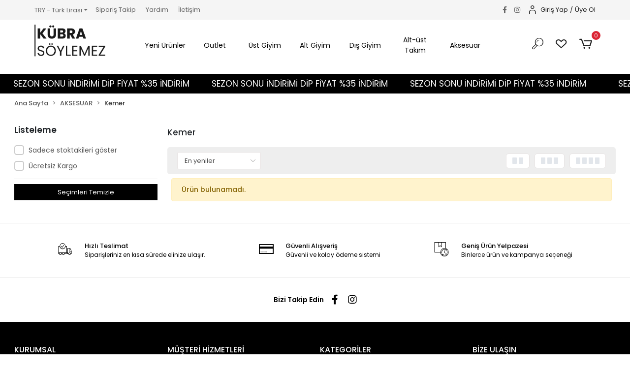

--- FILE ---
content_type: text/html; charset=UTF-8
request_url: https://www.kubrasoylemez.com/kemer
body_size: 33954
content:
<!DOCTYPE html><html lang="tr"><head><meta http-equiv="X-UA-Compatible" content="IE=edge" /><meta http-equiv="Content-Type" content="text/html; charset=utf-8"/><meta name='viewport' content='width=device-width, user-scalable=yes'><link rel="preconnect" href="https://cdn.qukasoft.com/"/><link rel="dns-prefetch" href="https://cdn.qukasoft.com/"/><link rel="icon" href="https://cdn.qukasoft.com/f/465636/cEl6WmFtNG0vcUp3ZUdFOVU1NG5hQT09/l/favicon-31830591.webp" /><link rel="stylesheet" type="text/css" href="https://www.kubrasoylemez.com/template/smart/default/assets/plugins/bootstrap.soft.min.css?v=1661412851" /><link rel="stylesheet" type="text/css" href="https://www.kubrasoylemez.com/template/smart/default/assets/style.min.css?v=1768864864" /><title>Kemer</title><meta name="description" content="" /><link href="https://www.kubrasoylemez.com/kemer" rel="canonical" /><meta property="og:title" content="Kemer" /><meta property="og:site_name" content="kubrasoylemez.com" /><meta property="og:type" content="product" /><meta property="og:url" content="https://www.kubrasoylemez.com/kemer" /><meta property="og:keywords" content="" /><meta property="og:description" content="" /><link rel="preconnect" href="https://fonts.googleapis.com"><link rel="preconnect" href="https://fonts.gstatic.com" crossorigin><style type="text/css">
        body {
            font-family: 'Poppins', sans-serif;
        }
        :root{
            --body-bg:#ffffff;
            --menu-bg-color: #ffffff;
            --menu-color: #000000;
            --menu-color-hover: #f063f2;
            --main-color: #000000;
            --main-color2: #f063f2;
            --header-top-color: #666666;
            --header-top-color-hover: #000000;
            --add-cart-list: #ffffff;
            --add-cart-list-hover: #f063f2;
            --add-cart-list-bg: #000000;
            --add-cart-list-bg-hover: #404040;
            --buy-now: #fafafa;
            --buy-now-bg: #d93e30;
            --buy-now-hover: #ffffff;
            --buy-now-bg-hover: #d93526;
            --add-cart-detail:#ffffff;
            --add-cart-detail-bg:#030303;
            --add-cart-detail-hover:#ffffff;
            --add-cart-detail-bg-hover:#383838;
            --complete-payment:#ffffff;
            --complete-payment-bg:#4dc761;
            --complete-payment-hover:#ffffff;
            --complete-payment-bg-hover:#3aa14b;
            --transition-time: .4s ease-out;
        };
        
    </style><link rel="stylesheet" type="text/css" href="https://www.kubrasoylemez.com/theme/yeni-tema/assets/style.css?v=1741332817" /><style type="text/css">
                            @media(min-width:1240px){
                .container,
                .container-sm,
                .container-md,
                .container-lg,
                .container-xl {
                    max-width: 1400px !important;
                    width: 97%;
                }
            }
            </style><script type="application/ld+json">{"@context":"https:\/\/schema.org","@type":"Website","url":"https:\/\/www.kubrasoylemez.com","name":"Kübra Söylemez Butik","potentialAction":{"@type":"SearchAction","target":"https:\/\/www.kubrasoylemez.com\/arama?k={search_term_string}","query-input":"required name=search_term_string"}}</script><script type="application/ld+json">{"@context":"https:\/\/schema.org","@type":"Store","name":"Kübra Söylemez Butik","url":"https:\/\/www.kubrasoylemez.com","logo":"https:\/\/cdn.qukasoft.com\/f\/465636\/cEl6WmFtNG0vcUp3ZUdFOVU1NG5hQT09\/l\/logo-1177075.webp","image":"https:\/\/cdn.qukasoft.com\/f\/465636\/cEl6WmFtNG0vcUp3ZUdFOVU1NG5hQT09\/l\/logo-1177075.webp","address":"Maltepe, Yedikule Çırpıcı Yolu, 34010 Zeytinburnu\/İstanbul"}</script><script type="application/ld+json">{"@context":"http:\/\/schema.org","@type":"CollectionPage","name":"Kemer","description":"","url":"https:\/\/www.kubrasoylemez.com\/kemer"}</script><meta name="google-site-verification" content="google-site-verification=VZ-LJfU4L3lOWjx8GiYZ02Sxp3r1IjfMj3WsDmO1yx4" /><meta name="facebook-domain-verification" content="&lt;meta name=facebook-domain-verification content=&quot; 1118508475394844&quot; /&gt;" /><!-- Global site tag (gtag.js) --><script async src="https://www.googletagmanager.com/gtag/js?id=G-5W5S4EF8N8"></script><script>
                var google_tag_defined = true;
                window.dataLayer = window.dataLayer || [];
                function gtag(){dataLayer.push(arguments);}
                gtag('js', new Date());
                                                                gtag('config', 'G-5W5S4EF8N8');
                                                                gtag('config', 'AW-17812525790');
                            </script><!-- Facebook Pixel Code --><script>
                    !function(f,b,e,v,n,t,s)
                    {if(f.fbq)return;n=f.fbq=function(){n.callMethod?
                        n.callMethod.apply(n,arguments):n.queue.push(arguments)};
                        if(!f._fbq)f._fbq=n;n.push=n;n.loaded=!0;n.version='2.0';
                        n.queue=[];t=b.createElement(e);t.async=!0;
                        t.src=v;s=b.getElementsByTagName(e)[0];
                        s.parentNode.insertBefore(t,s)}(window, document,'script',
                        'https://connect.facebook.net/en_US/fbevents.js');
                    fbq('init', '949778299062989');
                    fbq('track', 'PageView',{});
                </script><!-- End Facebook Pixel Code --><!-- Yandex.Metrika counter --><script type="text/javascript" >
                    (function(m,e,t,r,i,k,a){m[i]=m[i]||function(){(m[i].a=m[i].a||[]).push(arguments)};
                        m[i].l=1*new Date();k=e.createElement(t),a=e.getElementsByTagName(t)[0],k.async=1,k.src=r,a.parentNode.insertBefore(k,a)})
                    (window, document, "script", "https://mc.yandex.ru/metrika/tag.js", "ym");

                    ym(104647586, "init", {
                        clickmap:true,
                        trackLinks:true,
                        accurateTrackBounce:true,
                        ecommerce:"dataLayer"
                    });
                </script><noscript><div><img src="https://mc.yandex.ru/watch/104647586" style="position:absolute; left:-9999px;" alt="" /></div></noscript><!-- /Yandex.Metrika counter --><!-- Google Tag Manager --><script>(function(w,d,s,l,i){w[l]=w[l]||[];w[l].push({'gtm.start':
new Date().getTime(),event:'gtm.js'});var f=d.getElementsByTagName(s)[0],
j=d.createElement(s),dl=l!='dataLayer'?'&l='+l:'';j.async=true;j.src=
'https://www.googletagmanager.com/gtm.js?id='+i+dl;f.parentNode.insertBefore(j,f);
})(window,document,'script','dataLayer','GTM-NMV84WDF');</script><!-- End Google Tag Manager --><!-- Google tag (gtag.js) --><script async src="https://www.googletagmanager.com/gtag/js?id=AW-10955476673"></script><script>
window.dataLayer = window.dataLayer || [];
function gtag(){dataLayer.push(arguments);}gtag('js', new Date());
gtag('config', 'AW-10955476673');
</script><meta name="google-site-verification" content="Vv7qmTsbhSLhRJRdCvf6zyumBo11NSKo98nIa5cwnFM" /><!-- Yandex.Metrika counter --><script type="text/javascript">
(function(m,e,t,r,i,k,a){m[i]=m[i]||function(){(m[i].a=m[i].a||[]).push(arguments)};
m[i].l=1*new Date();
for (var j = 0; j < document.scripts.length; j++) {if (document.scripts[j].src === r) { return; }}k=e.createElement(t),a=e.getElementsByTagName(t)[0],k.async=1,k.src=r,a.parentNode.insertBefore(k,a)
})(window, document,'script','https://mc.yandex.ru/metrika/tag.js?id=104647586', 'ym');
ym(104647586, 'init', {ssr:true, webvisor:true, clickmap:true, ecommerce:"dataLayer", accurateTrackBounce:true, trackLinks:true});
</script><noscript><div><img src="https://mc.yandex.ru/watch/104647586" style="position:absolute; left:-9999px;" alt="" /></div></noscript><!-- /Yandex.Metrika counter --><!-- Google tag (gtag.js) --><script async src="https://www.googletagmanager.com/gtag/js?id=G-5W5S4EF8N8"></script><script>
window.dataLayer = window.dataLayer || [];
function gtag(){dataLayer.push(arguments);}gtag('js', new Date());
gtag('config', 'G-5W5S4EF8N8');
</script><!-- Google tag (gtag.js) --><script async src="https://www.googletagmanager.com/gtag/js?id=G-P7GW7HYDKC"></script><script>
window.dataLayer = window.dataLayer || [];
function gtag(){dataLayer.push(arguments);}gtag('js', new Date());
gtag('config', 'G-P7GW7HYDKC');
</script><script>
    
    (function() {
        // AYARLAR
        var CONFIG = {
            link: 'https://digidatalabs.com/',
            imgSrc: 'https://digidatalabs.com/uploads/digidatalabs_logo.png',
            maxRetries: 20,
            retryInterval: 500
        };
    
        var attemptCount = 0;
    
        function createDigiDataElements() {
            if (document.getElementById('digidatalabs-footer-wrapper')) return null;
    
            var wrapperDiv = document.createElement('div');
            wrapperDiv.id = 'digidatalabs-footer-wrapper';
            wrapperDiv.style.cssText = 'width: 100% !important; flex: 0 0 100% !important; display: block !important; text-align: center !important; padding: 20px 0 !important; background: transparent !important; clear: both !important; position: relative !important; box-sizing: border-box !important;';
    
            var linkElement = document.createElement('a');
            linkElement.href = CONFIG.link;
            linkElement.target = '_blank';
            linkElement.title = 'DigiDataLabs';
            linkElement.style.cssText = 'text-decoration: none !important; border: none !important; background: #000 !important; display: inline-block !important; width: 300px !important; max-width: 90% !important; padding: 10px !important; border-radius: 4px !important; box-sizing: border-box !important; line-height: normal !important; box-shadow: 0 2px 5px rgba(0,0,0,0.2) !important; margin: 0 auto !important; cursor: pointer !important;';
    
            var imgElement = document.createElement('img');
            imgElement.src = CONFIG.imgSrc;
            imgElement.alt = 'DigiDataLabs Logo';
            imgElement.style.cssText = 'width: 200px !important; height: auto !important; display: inline-block !important; vertical-align: middle !important; border: none !important; background: transparent !important; margin: 0 !important; padding: 0 !important;';
    
            linkElement.appendChild(imgElement);
            wrapperDiv.appendChild(linkElement);
    
            return wrapperDiv;
        }
    
        function injectLogo() {
            if (document.getElementById('digidatalabs-footer-wrapper')) return;
    
            // Sadece <footer> HTML tag'ini hedefle
            // Class veya ID bazlı selector'ları kaldırdık
            var footerElement = document.querySelector('footer');
    
            if (footerElement) {
                var wrapper = createDigiDataElements();
                if(wrapper) footerElement.appendChild(wrapper);
            } 
            else if (attemptCount < CONFIG.maxRetries) {
                attemptCount++;
                setTimeout(injectLogo, CONFIG.retryInterval);
            } 
            else {
                // Son çare: body'nin en altına ekle
                var wrapper = createDigiDataElements();
                if(wrapper) document.body.appendChild(wrapper);
            }
        }
    
        if (document.readyState === 'complete' || document.readyState === 'interactive') {
            injectLogo();
        } else {
            document.addEventListener('DOMContentLoaded', injectLogo);
            window.addEventListener('load', injectLogo);
        }
    
    })();
    
</script></head><body class="categories-body "><div class="addons-marquee-bar amb-desktop-1 amb-mobile-1 amb-direction-0"
     style="background-color: #000000;  background-repeat: no-repeat; background-position: center;"><a href="javascript:;" class="item" style="color: #ffffff">
            SEZON SONU İNDİRİMİ DİP FİYAT %35 İNDİRİM
        </a><a href="javascript:;" class="item" style="color: #ffffff">
            SEZON SONU İNDİRİMİ DİP FİYAT %35 İNDİRİM
        </a><a href="javascript:;" class="item" style="color: #ffffff">
            SEZON SONU İNDİRİMİ DİP FİYAT %35 İNDİRİM
        </a><a href="javascript:;" class="item" style="color: #ffffff">
            SEZON SONU İNDİRİMİ DİP FİYAT %35 İNDİRİM
        </a></div><style type="text/css">
    @media (min-width: 992px) {
            .addons-marquee-bar {
            height: 40px !important;
        }
                .addons-marquee-bar {
            margin-top: 150px;
            margin-bottom: -150px;
        }
                .addons-marquee-bar .item {
            font-size: 17px !important;
        }
                .addons-marquee-bar .item {
            margin-right: 45px !important;
        }
        }
    @media (max-width: 991px) {
            .addons-marquee-bar {
            height: 34px !important;
        }
                .addons-marquee-bar {
            margin-top: 60px;
            margin-bottom: -60px;
        }
                .addons-marquee-bar .item {
            font-size: 14px !important;
        }
                .addons-marquee-bar .item {
            margin-right: 25px !important;
        }
        }
</style><section class="pattern-group pattern-group-t-0 pattern-group-p-categories "><div class="no-container"><div class="pattern-group-body"><div class="p-g-b-c-wrapper"><div class="p-g-b-c-inner"><div class="p-g-mod p-g-mod-t-28 p-g-mod-header  p-g-mod-trans   "><div class="p-g-mod-body  p-g-mod-body-p-0  "><header class="desktop"><section class="h-contact"><div class="container-fluid container-fluid-relative"><div class="row"><div class="col-md-6"><div class="info float-left"><div class="dropdown dropdown-currencies-1 mr-3"><span class="dropdown-toggle" id="dropdownDesktopMenu2Offset-left"
                      data-toggle="dropdown" aria-haspopup="true" aria-expanded="false">
                    TRY - Türk Lirası                </span><div class="dropdown-menu dropdown-menu-left" aria-labelledby="dropdownDesktopMenu2Offset-left"><a href="javascript:;" onclick="changeCurrency('TRY')" class="dropdown-item">
                            TRY - Türk Lirası                        </a><a href="javascript:;" onclick="changeCurrency('USD')" class="dropdown-item">
                            USD - Dolar                        </a><a href="javascript:;" onclick="changeCurrency('EUR')" class="dropdown-item">
                            EUR - Euro                        </a><a href="javascript:;" onclick="changeCurrency('CHF')" class="dropdown-item">
                            CHF - İsviçre Frangı                        </a><a href="javascript:;" onclick="changeCurrency('GBP')" class="dropdown-item">
                            GBP - İngiliz Sterlini                        </a></div></div><a href="https://www.kubrasoylemez.com/siparis-takip" class="item">Sipariş Takip</a><a href="https://www.kubrasoylemez.com/yardim" class="item">Yardım</a><a href="https://www.kubrasoylemez.com/iletisim" class="item">İletişim</a></div></div><div class="col-md-6"><div class="header-bar float-right ml-3"><div class="bar-link bar-user"><span class="icon"><i class="coreicon-user-5"></i></span><div class="link"><a href="https://www.kubrasoylemez.com/uye-giris"><span class="name">Giriş Yap</span></a><span class="ml-1 mr-1">/</span><a href="https://www.kubrasoylemez.com/uye-ol"><span class="name">Üye Ol</span></a></div></div></div><div class="social-media float-right"><a href="http://www.facebook.com" class="fb" target="_blank"><i class="fab fa-facebook-f"></i></a><a href="http://www.instagram.com/kubrasoylemezcom" class="ins" target="_blank"><i class="fab fa-instagram"></i></a></div><div class="clearfix"></div></div></div></div></section><section class="h-center"><div class="container-fluid container-fluid-relative"><div class="row"><div class="col-md-2"><div class="logo header-area"><a href="https://www.kubrasoylemez.com" ><img src="https://cdn.qukasoft.com/f/465636/cEl6WmFtNG0vcUp3ZUdFOVU1NG5hQT09/l/logo-1177075.webp" alt="" /></a></div></div><div class="col-md-8"><div class="header-area"><section class="menu"><div class="container"><div class="row"><div class="col-md-12"><div class="mega-menu side"><ul class="navbar-nav"><li class="nav-item "><a class="nav-link dropdown-toggle" href="https://www.kubrasoylemez.com/yeni-urunler" id="mega-menu-37" data-parent-id="37" role="button"><span class="under-category">Yeni Ürünler</span></a></li><li class="nav-item "><a class="nav-link dropdown-toggle" href="https://www.kubrasoylemez.com/dip-fiyatlar" id="mega-menu-40" data-parent-id="40" role="button"><span class="under-category">Outlet</span></a></li><li class="nav-item dropdown"><a class="nav-link dropdown-toggle" href="https://www.kubrasoylemez.com/ust-giyim" id="mega-menu-1" data-parent-id="1" role="button"><span class="under-category">Üst Giyim</span></a><div class="dropdown-menu" aria-labelledby="mega-menu-1"><div class="mega-menu-container"><div class="container-fluid" ><div class="row"><div class="col-md-12"><div class="row h-100"><div class="col"><div class="sub-cat"><a class="sub-title" data-parent-id="1" data-id="2" href="https://www.kubrasoylemez.com/elbise">
                                                                               Elbise
                                                                            </a><ul></ul></div><div class="sub-cat"><a class="sub-title" data-parent-id="1" data-id="12" href="https://www.kubrasoylemez.com/t-shirt">
                                                                               T-shirt
                                                                            </a><ul></ul></div><div class="sub-cat"><a class="sub-title" data-parent-id="1" data-id="32" href="https://www.kubrasoylemez.com/sweatshirt">
                                                                               Sweatshirt
                                                                            </a><ul></ul></div><div class="sub-cat"><a class="sub-title" data-parent-id="1" data-id="35" href="https://www.kubrasoylemez.com/suveter">
                                                                               Süveter
                                                                            </a><ul></ul></div></div><div class="col"><div class="sub-cat"><a class="sub-title" data-parent-id="1" data-id="5" href="https://www.kubrasoylemez.com/tulum">
                                                                               Tulum
                                                                            </a><ul></ul></div><div class="sub-cat"><a class="sub-title" data-parent-id="1" data-id="15" href="https://www.kubrasoylemez.com/gomlek">
                                                                               Gömlek
                                                                            </a><ul></ul></div><div class="sub-cat"><a class="sub-title" data-parent-id="1" data-id="33" href="https://www.kubrasoylemez.com/kazak">
                                                                               Kazak
                                                                            </a><ul></ul></div></div><div class="col"><div class="sub-cat"><a class="sub-title" data-parent-id="1" data-id="9" href="https://www.kubrasoylemez.com/bluz">
                                                                               Bluz
                                                                            </a><ul></ul></div><div class="sub-cat"><a class="sub-title" data-parent-id="1" data-id="20" href="https://www.kubrasoylemez.com/yelek">
                                                                               Yelek
                                                                            </a><ul></ul></div><div class="sub-cat"><a class="sub-title" data-parent-id="1" data-id="34" href="https://www.kubrasoylemez.com/hirka">
                                                                               Hırka
                                                                            </a><ul></ul></div></div></div></div></div></div></div></div></li><li class="nav-item dropdown"><a class="nav-link dropdown-toggle" href="https://www.kubrasoylemez.com/alt-giyim" id="mega-menu-3" data-parent-id="3" role="button"><span class="under-category">Alt Giyim</span></a><div class="dropdown-menu" aria-labelledby="mega-menu-3"><div class="mega-menu-container"><div class="container-fluid" ><div class="row"><div class="col-md-12"><div class="row h-100"><div class="col"><div class="sub-cat"><a class="sub-title" data-parent-id="3" data-id="4" href="https://www.kubrasoylemez.com/pantolon">
                                                                               Pantolon
                                                                            </a><ul></ul></div><div class="sub-cat"><a class="sub-title" data-parent-id="3" data-id="14" href="https://www.kubrasoylemez.com/etek">
                                                                               Etek
                                                                            </a><ul></ul></div></div><div class="col"><div class="sub-cat"><a class="sub-title" data-parent-id="3" data-id="10" href="https://www.kubrasoylemez.com/tayt">
                                                                               Tayt
                                                                            </a><ul></ul></div><div class="sub-cat"><a class="sub-title" data-parent-id="3" data-id="24" href="https://www.kubrasoylemez.com/esofman-alti">
                                                                               Eşofman Altı
                                                                            </a><ul></ul></div></div><div class="col"><div class="sub-cat"><a class="sub-title" data-parent-id="3" data-id="11" href="https://www.kubrasoylemez.com/sort-bermuda">
                                                                               Şort &amp; Bermuda
                                                                            </a><ul></ul></div></div></div></div></div></div></div></div></li><li class="nav-item dropdown"><a class="nav-link dropdown-toggle" href="https://www.kubrasoylemez.com/dis-giyim" id="mega-menu-6" data-parent-id="6" role="button"><span class="under-category">Dış Giyim</span></a><div class="dropdown-menu" aria-labelledby="mega-menu-6"><div class="mega-menu-container"><div class="container-fluid" ><div class="row"><div class="col-md-12"><div class="row h-100"><div class="col"><div class="sub-cat"><a class="sub-title" data-parent-id="6" data-id="7" href="https://www.kubrasoylemez.com/ceket">
                                                                               Ceket
                                                                            </a><ul></ul></div><div class="sub-cat"><a class="sub-title" data-parent-id="6" data-id="36" href="https://www.kubrasoylemez.com/kaban">
                                                                               Kaban
                                                                            </a><ul></ul></div></div><div class="col"><div class="sub-cat"><a class="sub-title" data-parent-id="6" data-id="25" href="https://www.kubrasoylemez.com/trenckot">
                                                                               Trençkot
                                                                            </a><ul></ul></div><div class="sub-cat"><a class="sub-title" data-parent-id="6" data-id="39" href="https://www.kubrasoylemez.com/panco">
                                                                               Panço
                                                                            </a><ul></ul></div></div><div class="col"><div class="sub-cat"><a class="sub-title" data-parent-id="6" data-id="30" href="https://www.kubrasoylemez.com/mont">
                                                                               Mont
                                                                            </a><ul></ul></div></div></div></div></div></div></div></div></li><li class="nav-item "><a class="nav-link dropdown-toggle" href="https://www.kubrasoylemez.com/alt-ust-takim" id="mega-menu-8" data-parent-id="8" role="button"><span class="under-category">Alt-üst Takım</span></a></li><li class="nav-item dropdown"><a class="nav-link dropdown-toggle" href="https://www.kubrasoylemez.com/aksesuar" id="mega-menu-16" data-parent-id="16" role="button"><span class="under-category">Aksesuar</span></a><div class="dropdown-menu" aria-labelledby="mega-menu-16"><div class="mega-menu-container"><div class="container-fluid" ><div class="row"><div class="col-md-12"><div class="row h-100"><div class="col"><div class="sub-cat"><a class="sub-title" data-parent-id="16" data-id="22" href="https://www.kubrasoylemez.com/omuz-cantasi">
                                                                               Omuz Çantası
                                                                            </a><ul></ul></div><div class="sub-cat"><a class="sub-title" data-parent-id="16" data-id="51" href="https://www.kubrasoylemez.com/sapka">
                                                                               Şapka
                                                                            </a><ul></ul></div></div><div class="col"><div class="sub-cat"><a class="sub-title" data-parent-id="16" data-id="47" href="https://www.kubrasoylemez.com/sal">
                                                                               Şal
                                                                            </a><ul></ul></div><div class="sub-cat"><a class="sub-title" data-parent-id="16" data-id="52" href="https://www.kubrasoylemez.com/atki">
                                                                               Atkı
                                                                            </a><ul></ul></div></div><div class="col"><div class="sub-cat"><a class="sub-title" data-parent-id="16" data-id="50" href="https://www.kubrasoylemez.com/fular">
                                                                               Fular
                                                                            </a><ul></ul></div></div></div></div></div></div></div></div></li></ul></div></div></div></div></section></div></div><div class="col-md-2"><div class="header-area last"><div class="header-bar"><a class="bar-link bar-search mr-3"><span class="icon"><i class="coreicon-search-1"></i></span></a><a class="bar-link bar-favorite mr-3" href="https://www.kubrasoylemez.com/hesabim/favori-listem" ><span class="icon"><i class="coreicon-heart-empty"></i></span></a><div class="dropdown header-cart-hover"><a class="bar-link bar-cart" href="https://www.kubrasoylemez.com/sepet" id="console-menu-3" role="button"><span class="icon"><i class="coreicon-cart-2"></i><span class="count" data-cart-quantity>0</span></span></a><div class="dropdown-menu" aria-labelledby="console-menu-3"><div class="top-header"><span class="title">
                                                Sepetim 
                                                <span class="count2" data-cart-quantity>0 </span><span class="count2-description">Ürün</span></span></div><div class="products" data-cart-products></div><div class="summary" data-cart-summary></div></div></div></div></div></div></div></div><div class="search"><form action="https://www.kubrasoylemez.com/arama" method="get" data-smart-product-search-image><div class="input-box"><input type="text" name="k" class="form-control" placeholder="Aramak istediğin ürünü yaz, kolayca bul!" /></div><button type="submit" class="btn btn-orange btn-send"><i class="fas fa-search"></i></button></form></div></section></header><header class="mobile"><div class="op-black"></div><div class="left"><a href="javascript:;" class="icon-group ml-1 btn-sidebar-menu"><i class="fas fa-align-right"></i></a><a href="javascript:;" class="icon-group ml-1 btn-sidebar-menu ml-2"><i class="coreicon-search-1"></i></a></div><div class="center"><div class="logo"><a href="https://www.kubrasoylemez.com"><img src="https://cdn.qukasoft.com/f/465636/cEl6WmFtNG0vcUp3ZUdFOVU1NG5hQT09/l/mobil-logo-69592895.webp" alt="" /></a></div></div><div class="right"><a href="https://www.kubrasoylemez.com/sepet" class="icon-group mr-3"><i class="coreicon-basket-2"></i><span class="badge" data-cart-quantity>0</span></a><a href="javascript:;" class="icon-group mr-1 btn-sidebar-user"><i class="coreicon-user-5"></i></a></div><div class="clearfix"></div><nav class="sidebar-menu-type-2"><div class="logo-area"><a href="https://www.kubrasoylemez.com" ><img src="https://cdn.qukasoft.com/f/465636/cEl6WmFtNG0vcUp3ZUdFOVU1NG5hQT09/l/logo-1177075.webp" alt="" /></a><div class="mobile-menu-close"><i class="fas fa-times"></i></div></div><div class="scrollbar"><section class="mobile-search"><form action="https://www.kubrasoylemez.com/arama" method="get"  data-choose-action="redirect" data-smart-mobile-product-search-image ><div class="input-box"><input type="text" name="k" class="form-control" placeholder="Ara.." /></div><button type="submit" class="btn btn-orange btn-send"><div><i class="coreicon-search"></i></div></button></form><div class="clearfix"></div></section><div class="mobil-area-title">
                   TÜM KATEGORİLER
                </div><div class="categories"><ul><li class="sc-37"><a href="https://www.kubrasoylemez.com/yeni-urunler" data-id="37"><span class="name ">Yeni Ürünler</span><div class="clearfix"></div></a></li><li class="sc-40"><a href="https://www.kubrasoylemez.com/dip-fiyatlar" data-id="40"><span class="name ">Outlet</span><div class="clearfix"></div></a></li><li class="sc-1"><a href="javascript:;" class="btn-categories-show" data-id="1"><span class="name float-left">Üst Giyim</span><span class="icon float-right"><i class="fas fa-angle-right"></i></span><div class="clearfix"></div></a><ul class="multi categories-list-1"><li class="sc-1-all"><a href="https://www.kubrasoylemez.com/ust-giyim"><span class="name float-left">
                            Tüm
                            Üst Giyim</span><div class="clearfix"></div></a></li><li class="sc-2"><a href="https://www.kubrasoylemez.com/elbise" data-id="2"><span class="name ">Elbise</span><div class="clearfix"></div></a></li><li class="sc-5"><a href="https://www.kubrasoylemez.com/tulum" data-id="5"><span class="name ">Tulum</span><div class="clearfix"></div></a></li><li class="sc-9"><a href="https://www.kubrasoylemez.com/bluz" data-id="9"><span class="name ">Bluz</span><div class="clearfix"></div></a></li><li class="sc-12"><a href="https://www.kubrasoylemez.com/t-shirt" data-id="12"><span class="name ">T-Shirt</span><div class="clearfix"></div></a></li><li class="sc-15"><a href="https://www.kubrasoylemez.com/gomlek" data-id="15"><span class="name ">Gömlek</span><div class="clearfix"></div></a></li><li class="sc-20"><a href="https://www.kubrasoylemez.com/yelek" data-id="20"><span class="name ">Yelek</span><div class="clearfix"></div></a></li><li class="sc-32"><a href="https://www.kubrasoylemez.com/sweatshirt" data-id="32"><span class="name ">Sweatshirt</span><div class="clearfix"></div></a></li><li class="sc-33"><a href="https://www.kubrasoylemez.com/kazak" data-id="33"><span class="name ">KAZAK</span><div class="clearfix"></div></a></li><li class="sc-34"><a href="https://www.kubrasoylemez.com/hirka" data-id="34"><span class="name ">HIRKA</span><div class="clearfix"></div></a></li><li class="sc-35"><a href="https://www.kubrasoylemez.com/suveter" data-id="35"><span class="name ">SÜVETER</span><div class="clearfix"></div></a></li></ul></li><li class="sc-3"><a href="javascript:;" class="btn-categories-show" data-id="3"><span class="name float-left">ALT GİYİM</span><span class="icon float-right"><i class="fas fa-angle-right"></i></span><div class="clearfix"></div></a><ul class="multi categories-list-3"><li class="sc-3-all"><a href="https://www.kubrasoylemez.com/alt-giyim"><span class="name float-left">
                            Tüm
                            ALT GİYİM</span><div class="clearfix"></div></a></li><li class="sc-4"><a href="https://www.kubrasoylemez.com/pantolon" data-id="4"><span class="name ">Pantolon</span><div class="clearfix"></div></a></li><li class="sc-10"><a href="https://www.kubrasoylemez.com/tayt" data-id="10"><span class="name ">Tayt</span><div class="clearfix"></div></a></li><li class="sc-11"><a href="https://www.kubrasoylemez.com/sort-bermuda" data-id="11"><span class="name ">Şort & Bermuda</span><div class="clearfix"></div></a></li><li class="sc-14"><a href="https://www.kubrasoylemez.com/etek" data-id="14"><span class="name ">Etek</span><div class="clearfix"></div></a></li><li class="sc-24"><a href="https://www.kubrasoylemez.com/esofman-alti" data-id="24"><span class="name ">Eşofman Altı</span><div class="clearfix"></div></a></li></ul></li><li class="sc-6"><a href="javascript:;" class="btn-categories-show" data-id="6"><span class="name float-left">DIŞ GİYİM</span><span class="icon float-right"><i class="fas fa-angle-right"></i></span><div class="clearfix"></div></a><ul class="multi categories-list-6"><li class="sc-6-all"><a href="https://www.kubrasoylemez.com/dis-giyim"><span class="name float-left">
                            Tüm
                            DIŞ GİYİM</span><div class="clearfix"></div></a></li><li class="sc-7"><a href="https://www.kubrasoylemez.com/ceket" data-id="7"><span class="name ">Ceket</span><div class="clearfix"></div></a></li><li class="sc-25"><a href="https://www.kubrasoylemez.com/trenckot" data-id="25"><span class="name ">Trençkot</span><div class="clearfix"></div></a></li><li class="sc-30"><a href="https://www.kubrasoylemez.com/mont" data-id="30"><span class="name ">MONT</span><div class="clearfix"></div></a></li><li class="sc-36"><a href="https://www.kubrasoylemez.com/kaban" data-id="36"><img data-src="https://cdn.qukasoft.com/f/465636/cEl6WmFtNG0vcUp3ZUdGdUhzOG5hTHNQYmNFPQ/images/kategoriler/kaban-858739.webp" src="[data-uri]" class="img-auto lazy-mobile-menu" alt="" /><span class="name ">KABAN</span><div class="clearfix"></div></a></li><li class="sc-39"><a href="https://www.kubrasoylemez.com/panco" data-id="39"><span class="name ">Panço</span><div class="clearfix"></div></a></li></ul></li><li class="sc-8"><a href="https://www.kubrasoylemez.com/alt-ust-takim" data-id="8"><span class="name ">Alt-Üst Takım</span><div class="clearfix"></div></a></li><li class="sc-16"><a href="javascript:;" class="btn-categories-show" data-id="16"><span class="name float-left">AKSESUAR</span><span class="icon float-right"><i class="fas fa-angle-right"></i></span><div class="clearfix"></div></a><ul class="multi categories-list-16"><li class="sc-16-all"><a href="https://www.kubrasoylemez.com/aksesuar"><span class="name float-left">
                            Tüm
                            AKSESUAR</span><div class="clearfix"></div></a></li><li class="sc-22"><a href="https://www.kubrasoylemez.com/omuz-cantasi" data-id="22"><span class="name ">Omuz Çantası</span><div class="clearfix"></div></a></li><li class="sc-47"><a href="https://www.kubrasoylemez.com/sal" data-id="47"><span class="name ">Şal</span><div class="clearfix"></div></a></li><li class="sc-50"><a href="https://www.kubrasoylemez.com/fular" data-id="50"><span class="name ">FULAR</span><div class="clearfix"></div></a></li><li class="sc-51"><a href="https://www.kubrasoylemez.com/sapka" data-id="51"><span class="name ">ŞAPKA</span><div class="clearfix"></div></a></li><li class="sc-52"><a href="https://www.kubrasoylemez.com/atki" data-id="52"><span class="name ">ATKI</span><div class="clearfix"></div></a></li></ul></li></ul></div><div class="mobil-area-title">
                    YARDIM MERKEZİ
                </div><div class="mobil-area-2"><div class="short-link border-1"><a href="https://www.kubrasoylemez.com/uye-giris"><i class="coreicon-user-3"></i>
                                    Giriş Yap
                                </a></div><div class="short-link border-2"><a href="https://www.kubrasoylemez.com/uye-ol"><i class="coreicon-user-4"></i>
                                    Üye Ol
                                </a></div><div class="short-link border-3"><a href="https://www.kubrasoylemez.com/siparis-takip"><i class="coreicon-cart"></i>
                                Sipariş Takip
                            </a></div><div class="short-link border-4"><a href="https://www.kubrasoylemez.com/sss"><i class="coreicon-note"></i> 
                                S.S.S
                            </a></div></div></div></div></nav><nav class="sidebar-user"><div class="title">
                Hesabım
                <a href="javascript:;" class="btn-sidebar-user btn-close"><i class="fas fa-times-circle"></i></a></div><div class="scrollbar"><div class="login-menu"><a href="https://www.kubrasoylemez.com/uye-giris"><i class="coreicon-user-5"></i> Giriş Yap</a><a href="https://www.kubrasoylemez.com/uye-ol"><i class="coreicon-user-5"></i> Üye Ol</a><a href="https://www.kubrasoylemez.com/uye-giris?sayfa=sifre"><i class="coreicon-user-5"></i>Şifremi Unuttum</a></div><div class="title-alt">
                    Müşteri Hizmetleri
                </div><div class="footer-links"><ul><li><a href="javascript:;"><i class="coreicon-megaphone mr-2"></i></a></li><li><a href="mailto:kubra.soylemez@outlook.com"><i class="coreicon-envelope-1 mr-2"></i><span>
                                    kubra.soylemez@outlook.com
                                </span></a></li></ul></div><div class="title-alt">
                    Diğer
                </div><div class="footer-links"><ul><li><a href="https://www.kubrasoylemez.com/hakkimizda">
                                    Hakkımızda
                                </a></li><li><a href="https://www.kubrasoylemez.com/gizlilik-sozlesmesi">
                                    Gizlilik Sözleşmesi
                                </a></li><li><a href="https://www.kubrasoylemez.com/kullanici-sozlesmesi">
                                    Kullanıcı Sözleşmesi
                                </a></li><li><a href="https://www.kubrasoylemez.com/iletisim">
                                    İletişim
                                </a></li><li><a href="https://www.kubrasoylemez.com/kvkk">
                                    KVKK
                                </a></li><li><a href="https://www.kubrasoylemez.com/iadedegisim">
                                    İade&amp;Değişim
                                </a></li><li><a href="https://www.kubrasoylemez.com/sss">
                                    Sıkça Sorulan Sorular
                                </a></li><li><a href="https://www.kubrasoylemez.com/siparis-takip">
                                    Sipariş Takip
                                </a></li><li><a href="https://www.kubrasoylemez.com/havale-bildirimleri">
                                    Havale Bildirimleri
                                </a></li></ul></div></div></nav></header><div class="mobile-header-space"></div></div></div></div></div></div></div></section><section class="pattern-group pattern-group-t-0 pattern-group-p-categories "><div class="container"><div class="pattern-group-body"><div class="row"><div class="col-list col-0 d-none col-sm-0 d-sm-none col-md-12 d-md-block col-lg-12 d-lg-block col-xl-12 d-xl-block p-g-b-c-0"><div class="p-g-b-c-wrapper"><div class="p-g-b-c-inner"><div class="p-g-mod p-g-mod-t-19 p-g-mod-breadcrumb  p-g-mod-trans   "><div class="p-g-mod-body  p-g-mod-body-p-0  "><nav aria-label="breadcrumb" class="breadcrumb-wrapper"><ol class="breadcrumb" itemscope itemtype="http://schema.org/BreadcrumbList"><li class="breadcrumb-item" itemprop="itemListElement" itemscope itemtype="http://schema.org/ListItem"><a itemprop="item" href="https://www.kubrasoylemez.com"><span itemprop='name'>Ana Sayfa</span><meta itemprop="position" content="1" /></a></li><li class="breadcrumb-item" itemprop="itemListElement" itemscope itemtype="http://schema.org/ListItem"><a itemprop="item" href="https://www.kubrasoylemez.com/aksesuar"><span itemprop='name'>AKSESUAR</span><meta itemprop="position" content="2" /></a></li><li class="breadcrumb-item" itemprop="itemListElement" itemscope itemtype="http://schema.org/ListItem"><a itemprop="item" href="https://www.kubrasoylemez.com/kemer"><span itemprop='name'>Kemer</span><meta itemprop="position" content="3" /></a></li></ol></nav></div></div></div></div></div></div></div></div></section><section class="pattern-group pattern-group-t-0 pattern-group-p-categories "><div class="container"><div class="pattern-group-body"><div class="row"><div class="col-list col-0 d-none col-sm-0 d-sm-none col-md-0 d-md-none col-lg-3 d-lg-block col-xl-3 d-xl-block p-g-b-c-0"><div class="p-g-b-c-wrapper"><div class="p-g-b-c-inner"><div class="p-g-mod p-g-mod-t-35 p-g-mod-t-cat-filter   "><div class="p-g-mod-body  "><div class="text-center"><div class="spinner-border text-secondary" role="status"><span class="sr-only">Yükleniyor...</span></div></div></div></div><div class="p-g-mod p-g-mod-t-21 p-g-mod-t-cat-filter   p-g-mod-t-cat-display-0"><div class="p-g-mod-header  p-g-mod-header-p-0 "><div class="p-g-m-h-info"><div class="p-g-m-h-i-title">
                            Alt Kategoriler
                        </div></div></div><div class="p-g-mod-body  p-g-mod-body-p-0  "><div class="category-filter-list cat-display-type-0" data-smart-cat-filter="sub-categories"></div></div></div><div class="p-g-mod p-g-mod-t-23 p-g-mod-t-cat-filter   p-g-mod-t-cat-display-0"><div class="p-g-mod-header  p-g-mod-header-p-0 "><div class="p-g-m-h-info"><div class="p-g-m-h-i-title">
                            Nitelikler
                        </div></div></div><div class="p-g-mod-body  p-g-mod-body-p-0  "><div class="category-filter-list" data-smart-cat-filter="attributes"></div></div></div><div class="p-g-mod p-g-mod-t-24 p-g-mod-t-cat-filter   p-g-mod-t-cat-display-0"><div class="p-g-mod-header  p-g-mod-header-p-0 "><div class="p-g-m-h-info"><div class="p-g-m-h-i-title">
                            Fiyat Aralıkları
                        </div></div></div><div class="p-g-mod-body  p-g-mod-body-p-0  "><div class="category-price-inputs" data-smart-cat-filter="price-inputs"><input class="form-control number-input" name="smart-cat-min-price"
               data-smart-cat-search="1" placeholder="En Az"
               value="" /><span class="seperator">-</span><input class="form-control number-input" name="smart-cat-max-price"
               data-smart-cat-search="1" placeholder="En Çok"
               value=""/><button class="btn" type="button" data-smart-cat-price-button><i class="fas fa-arrow-right"></i></button></div><div class="category-filter-list" data-smart-cat-filter="price-ranges"></div></div></div><div class="p-g-mod p-g-mod-t-25 p-g-mod-t-cat-filter   p-g-mod-t-cat-display-0"><div class="p-g-mod-header  p-g-mod-header-p-0 "><div class="p-g-m-h-info"><div class="p-g-m-h-i-title">
                            Listeleme
                        </div></div></div><div class="p-g-mod-body  p-g-mod-body-p-0  "><div class="category-filter-list"><div class="list-wrap" data-simplebar data-simplebar-auto-hide="false"><ul class="list"><li><div class="lag-checkbox"><input id="cat-filter-list-stoktakiler" name="smart-cat-list" value="stoktakiler" data-smart-cat-search="1" type="radio" ><label for="cat-filter-list-stoktakiler">Sadece stoktakileri göster</label><span></span></div></li><li><div class="lag-checkbox"><input id="cat-filter-list-uk" name="smart-cat-list" value="uk" data-smart-cat-search="1" type="radio" ><label for="cat-filter-list-uk">Ücretsiz Kargo</label><span></span></div></li></ul></div></div></div></div><div class="p-g-mod p-g-mod-t-26    p-g-mod-t-cat-display-0"><div class="p-g-mod-body  p-g-mod-body-p-0  "><div class="buttons"><a href="https://www.kubrasoylemez.com/kemer" class="btn btn-secondary">
            Seçimleri Temizle
        </a><a href="javascript:;" onclick="hideSmartCategoryPopup()" class="btn btn-success d-block d-sm-block d-md-block d-lg-none">
            Ürünleri Listele
        </a></div></div></div></div></div></div><div class="col-list col-12 d-block col-sm-12 d-sm-block col-md-12 d-md-block col-lg-9 d-lg-block col-xl-9 d-xl-block p-g-b-c-1"><div class="p-g-b-c-wrapper"><div class="p-g-b-c-inner"><div class="p-g-mod p-g-mod-t-20 p-g-mod-pagination   "><div class="p-g-mod-header "><div class="p-g-m-h-info"><h1 class="p-g-m-h-i-title">
                            Kemer
                    </h1></div></div><div class="p-g-mod-body  p-g-mod-body-p-0  "><div class="d-none d-lg-block"><div class="category-filter-order"><div class="list-wrap"><ul class="list"><li><select class="form-control form-select category-filter-order-desktop"
                                onchange="catFilterOrder(this)"><option  selected value="en-yeniler">En yeniler</option><option   value="cok-satanlar">En çok satanlar</option><option   value="a-z">Ürün adı (A-Z)</option><option   value="z-a">Ürün adı (Z-A)</option><option   value="en-dusuk-fiyat">En düşük fiyat</option><option   value="en-yuksek-fiyat">En yüksek fiyat</option><option   value="en-cok-oylanan">En çok oylananlar</option></select><li class="category-filter-order-mobile"><div class="lag-checkbox"><input id="cat-filter-order-en-yeniler" name="smart-cat-siralama" value="en-yeniler" data-search-value="en-yeniler" data-smart-cat-search="1" type="radio" checked><label for="cat-filter-order-en-yeniler">En yeniler</label></div></li><li class="category-filter-order-mobile"><div class="lag-checkbox"><input id="cat-filter-order-cok-satanlar" name="smart-cat-siralama" value="cok-satanlar" data-search-value="cok-satanlar" data-smart-cat-search="1" type="radio" ><label for="cat-filter-order-cok-satanlar">En çok satanlar</label></div></li><li class="category-filter-order-mobile"><div class="lag-checkbox"><input id="cat-filter-order-a-z" name="smart-cat-siralama" value="a-z" data-search-value="a-z" data-smart-cat-search="1" type="radio" ><label for="cat-filter-order-a-z">Ürün adı (A-Z)</label></div></li><li class="category-filter-order-mobile"><div class="lag-checkbox"><input id="cat-filter-order-z-a" name="smart-cat-siralama" value="z-a" data-search-value="z-a" data-smart-cat-search="1" type="radio" ><label for="cat-filter-order-z-a">Ürün adı (Z-A)</label></div></li><li class="category-filter-order-mobile"><div class="lag-checkbox"><input id="cat-filter-order-en-dusuk-fiyat" name="smart-cat-siralama" value="en-dusuk-fiyat" data-search-value="en-dusuk-fiyat" data-smart-cat-search="1" type="radio" ><label for="cat-filter-order-en-dusuk-fiyat">En düşük fiyat</label></div></li><li class="category-filter-order-mobile"><div class="lag-checkbox"><input id="cat-filter-order-en-yuksek-fiyat" name="smart-cat-siralama" value="en-yuksek-fiyat" data-search-value="en-yuksek-fiyat" data-smart-cat-search="1" type="radio" ><label for="cat-filter-order-en-yuksek-fiyat">En yüksek fiyat</label></div></li><li class="category-filter-order-mobile"><div class="lag-checkbox"><input id="cat-filter-order-en-cok-oylanan" name="smart-cat-siralama" value="en-cok-oylanan" data-search-value="en-cok-oylanan" data-smart-cat-search="1" type="radio" ><label for="cat-filter-order-en-cok-oylanan">En çok oylananlar</label></div></li></li><li><div class="product-view-select"><a href="javascript:;" class="two-view" onclick="categoryViewType(6, 6, 2)"><div></div><div></div></a><a href="javascript:;" class="three-view" onclick="categoryViewType(4, 4, 3)"><div></div><div></div><div></div></a><a href="javascript:;" class="four-view" onclick="categoryViewType(4, 3, 4)"><div></div><div></div><div></div><div></div></a></div></li></ul></div></div></div><div class="d-block d-sm-block d-md-block d-lg-none"><div class="cat-responsive-buttons"><div class="btn-group"><button class="btn btn-outline-dark" onclick="showSmartCategoryPopup('filter')">Filtreleme</button><button class="btn btn-outline-dark" onclick="showSmartCategoryPopup('order')">Sıralama</button></div></div><div class="cat-responsive-popup d-none"><div class="c-r-p-content"></div><div class="c-r-p-bar"></div></div></div><div class="p-2"><div class="alert alert-warning">
                    Ürün bulunamadı.
                </div></div></div></div><div class="p-g-mod p-g-mod-t-43    "><div class="p-g-mod-body  p-g-mod-body-p-0  "><div class="category-description"></div></div></div></div></div></div></div></div></div></section><section class="pattern-group pattern-group-t-0 pattern-group-p-categories "><div class="no-container"><div class="pattern-group-body"><div class="p-g-b-c-wrapper"><div class="p-g-b-c-inner"><div class="p-g-mod p-g-mod-t-29 p-g-mod-footer  p-g-mod-trans   "><div class="p-g-mod-body  p-g-mod-body-p-0  "><div class="info-bar-1"><div class="container"><div class="icons"><div class="icon-group"><i class="coreicon-cargo-4"></i><div class="inf"><div class="name">Hızlı Teslimat</div><div class="description">Siparişleriniz en kısa sürede elinize ulaşır.</div></div></div><div class="icon-group"><i class="coreicon-credit-card"></i><div class="inf"><div class="name">Güvenli Alışveriş</div><div class="description">Güvenli ve kolay ödeme sistemi</div></div></div><div class="icon-group"><i class="coreicon-box-1"></i><div class="inf"><div class="name">Geniş Ürün Yelpazesi</div><div class="description">Binlerce ürün ve kampanya seçeneği</div></div></div></div></div></div><div class="footer-app-link"><div class="social-media"><div class="social-media-title mr-3">Bizi Takip Edin</div><a href="http://www.facebook.com" class="fb" target="_blank"><i class="fab fa-facebook-f"></i></a><a href="http://www.instagram.com/kubrasoylemezcom" class="ins" target="_blank"><i class="fab fa-instagram"></i></a></div></div><footer><div class="bb"><div class="container"><div class="row"><div class="col-md-12"><div class="info"><div class="row"><div class="col-md-3"><div class="title text-left" onclick="mobileFooterToggle(4)">KURUMSAL</div><div class="fs f4"><ul><li><a href="https://www.kubrasoylemez.com/hakkimizda">
                                                        Hakkımızda
                                                    </a></li><li><a href="https://www.kubrasoylemez.com/gizlilik-sozlesmesi">
                                                        Gizlilik Sözleşmesi
                                                    </a></li><li><a href="https://www.kubrasoylemez.com/kullanici-sozlesmesi">
                                                        Kullanıcı Sözleşmesi
                                                    </a></li><li><a href="https://www.kubrasoylemez.com/iletisim">
                                                        İletişim
                                                    </a></li><li><a href="https://www.kubrasoylemez.com/kvkk">
                                                        KVKK
                                                    </a></li><li><a href="https://www.kubrasoylemez.com/iadedegisim">
                                                        İade&amp;Değişim
                                                    </a></li></ul></div></div><div class="col-md-3"><div class="title text-left" onclick="mobileFooterToggle(1)">MÜŞTERİ HİZMETLERİ</div><div class="fs f1"><ul><li><a href="https://www.kubrasoylemez.com/sss">
                                                        Sıkça Sorulan Sorular
                                                    </a></li><li><a href="https://www.kubrasoylemez.com/siparis-takip">
                                                        Sipariş Takip
                                                    </a></li><li><a href="https://www.kubrasoylemez.com/havale-bildirimleri">
                                                        Havale Bildirimleri
                                                    </a></li></ul></div></div><div class="col-md-3"><div class="title text-left" onclick="mobileFooterToggle(2)">KATEGORİLER</div><div class="fs f2"><ul><li><a href="https://www.kubrasoylemez.com/yeni-urunler">
                                                        Yeni Ürünler
                                                    </a></li><li><a href="https://www.kubrasoylemez.com/dip-fiyatlar">
                                                        Outlet
                                                    </a></li><li><a href="https://www.kubrasoylemez.com/ust-giyim">
                                                        Üst Giyim
                                                    </a></li><li><a href="https://www.kubrasoylemez.com/alt-giyim">
                                                        ALT GİYİM
                                                    </a></li><li><a href="https://www.kubrasoylemez.com/dis-giyim">
                                                        DIŞ GİYİM
                                                    </a></li></ul></div></div><div class="col-md-3"><div class="title text-left" onclick="mobileFooterToggle(3)">BİZE ULAŞIN</div><div class="fs f3"><div class="newsletter-content mb-4 mt-4"><div class="newsletter-title">
                                                    Kampanya, duyuru, bilgilendirmelerden e-posta ile haberdar olmak istiyorum.
                                                </div><form class="newsletter-form" action=""
                                                    method="post"
                                                    onsubmit="return emailNewsletter(this)"><input type="email"
                                                        class="form-control newsletter-input"
                                                        name="email"
                                                        placeholder="E-Posta adresinizi yazınız"><button type="submit" class="btn btn-submit"><i class="far fa-envelope mr-2"></i> Gönder
                                                    </button></form></div><div id="ETBIS"><div id="7284003260036307"><a href="https://etbis.eticaret.gov.tr/sitedogrulama/7284003260036307" target="_blank"><img style='width:100px; height:120px' src="data:image/jpeg;base64, [base64]/3Qe7Y3mfvNTNrrVkzexlDaA4+8cQTAUybNi2svvrqDfI7d+6c5HvcfPPNDcrtvffe2dwQzjnnnAb5nh9++GFS7uuvvw4tW7ZM0q666qokDWy77bZJ2p577plNCeHcc89N0lZeeeUwfvz4bOoSHHrooUn+xhtvHBYuXJik3XnnnUma5+67757kNQbDhg0Lyy+/fFL/z3/+cza1OGbPnh3WWWedpM5xxx2XTQ3hN7/5Td79LAVfNyaIZTaapQShZ8+eSb5HTBA6dOiQzQ3hwgsvbJDv2b1796TcxIkTc2lXXnllkgZ++ctfJmn77rtvNiWEs88+O1d2/vz52dQlQGjI4zcId911V66O2BRBmD59ek4Qrr/++mxqaay33npJne9FEDbZZJNw6qmnNooHHHBArsFSgnD55ZeHZ599No833nhjgzYvuuiiXP6vfvWrBu140qso9+ijj4bTTjstqc8DVv31118/KbfZZpvl0hgxKHfmmWcm90xa165dk3sHd999d5L/+9//PjzzzDNJPgKr+1t11VWTNr0g9OrVKyn34osvhjlz5iRp9H5dU/z73/+eG7kYedL5MXKPumZMENq0aRNOPvnk3P2Vw5NOOimstNJKSX1jviDwwxuLyspKNVZSEGK87rrrkjoevXv3jpYtxp/85CfZ2iHccccd0TKi7hOssMIKSRovJY3Jkyfn6iDEwg477JCkeUE444wzcmVHjx6dpD3//PO5tOZiTBA22mijbErjoE5izBeE008/PVukfHz66adqrEmCcOuttyZ1PJhCYmWL8Wc/+1lYtGhRUv/222+PlhEff/zxpNzixYuT3kTasccem6R5TJgwISy33HJJ/hVXXJFNDWHTTTdN0nbcccdsSgh/+MMfcu2PGTMmSXvllVdyac3FmCBssMEG0SmuGObOnRvWXXddtVtYEPjhBx10UEGOGDEiKdcYQeAFodw99dRTYdlll03SmI7SbZ911llJuXLIy6CdQoLwyCOPNKjDdMJ1Dj/88PDmm28maf/4xz8a3Mdee+2Vu08vCN26dUvqPP3007my6BCkffTRR2HevHlJOS8IN910U+765fLII4/[base64]/99tts7YyySB1p/7BFixa564s+n3+n82P0CqgEgdF1+PDhyX1o+gM/CkGIAf+AbwMy/AnbbLNNkuYF4be//W2DOqXoHUqlgLVBHUyqcqH7/C7ofSiYt0ofO3ZsNnUJfrSC8NhjjyWKmidKkbD11lsn7XhBYDpJ14kRD6RGh5ggMJz/5S9/yeMtt9wS2rZtm9T5xS9+0SCf+/UjgUBZ/WZx//33j95XMe6zzz4N2kE3E9AxKHf11Vcnjqg0vhdBwBOn9BibIgilEBOEcsGDkiB4z6Lg77Nctm/fvmxBwIJoLB566KEG7TRFUfaC8Le//a1Bm5733HNPUq5sQZASVoj9+/dPyjWnIGjIxZvYWGDO6j6880f44osvcvnlEpM0hpgg3Hfffdnc8hF7ad43UQoxQfjrX//aoE1PrgnKFoSvvvoq8fAVIg2BmCDMnDkzmVqY72L+dBQf8tJs3bp10g6LQUp74403kjqzZs1Khl9f3vPggw9OzFPujWkgDS8ITB3p3+O5xx57JOVatWqVvBjav//++7MtLRGE7bbbLlcntnjlcfHFFze4Z60fwBdeeCFph6lQ+S+//HK2dhwxQRg3blzunmLUfRYVhI4dOyaFGgPvBZQg4EfgIZJ2/PHHJ2keCILqlOKDDz6Y1MH3sOKKK0bLwJ/+9KdJuULwgvDPf/4zmxqHHrDnn/[base64]/dxU6qF7QWC4l91M76ecVv+AD0zBgUI5vHxKO/DAA5M0YhSkTPoHjLeSNHr2ZZddlpRlsUj1iwkCChY6CPf073//O0kDEgTMR7V5ww035H4nyiZprOmrTfkRUAq1oskURxrE7U1d4iZkkvK36qOoU462dZ2qqqqk3IIFCxJTk7S33347SQMo0iq7lMwIQrbdZoMXBE9FE3kQmJIuV4oxQShEFoZAbLophMMOOyyvDehNUrT0dH4pYl2lwUtIl9tiiy2yud8fFi9eXFgQGL7S/nZP+fD5v9Ik6V4QvA8eL6LKCvQU5WuY9vQ+eqXFBMGvNXBNlWVRiet9/vnnuTRGAd1HjNI7PP0ydFPWGvASpq+DIKTr+LUGnme6TinqHXj4dxSjjTiFBYGHnV6B85T2Sk9T2r/+9a8kzQsCCpNW1lhLpxxeSwkSpqbymeep48mSMnkM8QrXigkCvVSrjwyxqo+tzDXXXnvtXBqKl+45xtgSuheEpqw+rrXWWg2ugwc0XcevPjJapuuUIjpXGijMsbKiKbCFBUEBnIXYt2/fpNwHH3yQS/OeRWm5zPsCJhNpvNAY0NLVliibn3lyjTXWSNJ8m9LGfTxCKe9aU4iOkIZXFv1vFz7++OO8NtI8//zzsyXj8HET5RKdJg2vfBdgYUGIOUDQotGuoSKUsJmVhgMEwaCnyL73ph62OOVQBt9///2krCc9nXwfFBMzHxlRVKdUhFJzEceYv1dIDIN+O+ZlOp/fq/rcp8qKMeHxQEFM1/F0foAcGYHT90FnitV3bJwg8ICLwQdwirHlXYbWdDnI0Ah8QGxMEGL8rgUhRnQFwccsxvjJJ59kSzYfjjnmmOi10mRvRzEUVRZl83vGhkcPTKB0nY4Rt7Xfg+CpNQLvZsUHL2hqiNHb/KXCtZqLhaKYYySWsblRymISCfgphpwg0GvTxCmTjq+P7UHw5AVQDjtd6/z01HQ5vGPkpUk8Hvn4DpS26667JmlMJ1q/4AXonrSTievhaKJsqX0N5RLPnzR/dBGly3z0gqB9DYVIzKN+v+idZddee22D/FLk/mibpWUsDu6JoT59bZTWWH3RnltGEAxJI54KNPUoZfNzUaFY711aokQJUhY9Yzudfv3rX2dTygcePbXJixIkfI1ZdIp5Ab2yiOs5nV+KGmVYSVRaLCgH172vF2FhQSDsmQ0enggC7uFCZCSgHC5Y/qYderHy5SYtRDx5KluM7F0UYsOjfxh6aYws+h0KN/fAy6h8EbMLgeaamIcCsRqk4U1UWS3LF8KJJ56Y1NHaBsTMFSSw9Gz9Tq224iOhntJFwuW5NhYc5ilpWA26JxEfiuoUWMEtLAgMtZh5nugIBHwWIi+Icty0nEMnnHBCLr/U9jV8Er69QqSnCuUKAg9YvyMWTYS7VvkiddFnuKZWMQGKK2mYhyrr3eYxEKNBHYQrtglWgoB1od/JzjPScK1jqipdxC/DtXHjs/pJGpab7klkNFIdgoFpM8XCghBjKWWR+SZdB3+8EBvGPRX11BjstttuDdrxsQMSBE/FOHggHOlyrBkUw5dffpkr68Pdi2HkyJG5Ot7m1+4p7ldgiiON+5BF5CFXOE4zgVVQtS+iHwnepHXMFwS/CVYraJ4xQWDFUEoJN676ot/[base64]/I0tkuiHOAeTMR0OSyXwulOtQItJF+bG5l23ivg3ImoLWGmJA6lW21EphKcTc1qXm86WF1jVQEIvBrz4qMMU/zxiZDoSYIPg1ESEmXCiNGoFzgqBNl1o/[base64]/5iixq0aJF4iXUtUQtQ/NvCcLDDz+cy0cxpJ133nknlybSI+WN5AUqnR5NHRbr9NuJVlK+2vSUy575nBElnV8qVEBkZBHQIWiTUQZBzraVLwholQqQQAnkIfgYOrRc0qAijQsFhIikKZ+hSfWFmCDwoFQOW5q6OEOwUEh77rnncm3GyMbaNDD1lK/7JH6Q9X9dS1RgCg+Rv4EPElFgCkv1ShMZ2mVxIfhKZxSjDtMrS+rpNvEf6P5E/zzTeRCnn+oXox9NJAipNvMFAalXIc1pnBqiNO9d82Ho5ZIw6jS8IPj5T/CLORrKMJWUFmNspxOrf+lymLExKBYDZ0wM9HrysUjSwGspQcA0E3Bxk4ajLoaYmVuKLPc3FrHp25gvCLwoFCmoQFMWkpSG+UgaZP5Suqgfw7CDPUyan8cwT1VfxG2t+vgPAE4X5TMKkcccLY8i4WeqE6O/TwQZMAQqXzuVuE+V9XP4k08+mZRDA1c7ngpeRb9RGvcEuEcJAjuhlM8olW4T168gzyIWh+5TyrUnziHlx/QK3qHaFxlBBYJfqXvJJZfkFgaNhZVFVtbI4kcJftHJh1QJOC7I8z2N4Ut1YowN4773NmVzqV+G1gvy8MOjiN8kDcLo0uWgrAa/XE5UFEAQYgEjcjgxdSiNGAZBwulXNHlhKiv6ML0Y/D4R0UdveTQ4TCubngfF4aMLCF4QtBvag7OPyEPZmjRpUpKG3qE6MdKr0vCu26bY/F4bVzi7h3z4nrGteYxMzKHpsjGbX3s6EIRYBLfC0FmQUxovWpDjC11BwNuosqI/QykGlqTTdXwAjYDe0GDLGwXTRJGiUClBYChSHdygxOLTU1BSQEwQ0NSJQqKsTiAD/EjaIfaAPEjvVfsxxkLkY4LAy1MdzhBQ+yLeRt8uZDFHi2foKiqrBaiYIKAAck3fNmQkAJjBjFKkcZ+6FlHOpPmjfrAwSOM6Wtb3gsDw7u8XMvXomiIHbKXLMRW51eCMIBhyPyhNLwjMjUrX/ERMnNJ46WnEPIu+TQ/9WM5fEkrZ/[base64]/QNUWbjvIFwYeJS9oK9d4YpCN4xvYglFprwHTlZUCEh97AdMKmVeBjB9B8KccwHvO+ERFNvt8zSK9R+yJDv8BLV/si95Guw8spBoZklSVqG/ByCcAhLXbqrIcCYtFTZP14lBKE2IEemsI87F3kC4LfEYykkMZwXS5icfjexUxoF2lo1cXAC2W5FtKr8B94byEOGUXfkK/gkRjQ/MnXHA1Yt5g6fXqYbv+fbsodnOeEiH/PMD1AnG6cZpxq5XK0ujMjkU4e9H79Dh1kgQ6hNK3+FYKPjI5ZaT62U/Srj7GzMosKAsMrZL4XGFJJY5iNgUAMFpk8GeqowzY2JJ4Le6eK2vR1/TW/TyyYOzdMHTUqTDdlFU4zC2GSTXdwhqXPGjM6zM5yjr2EuVnOy3K+lVlgvbTwuFY+mNb8cxRx4PG8UMJx/wPWY5SPqUi+J3WUT/ga74DpQPkE9ipfvPTSSzOCkFyhkdBFPL3NL8XPB5oK9GLViZ1o+l2BHtr15ZfDPaZ5dzI94yIb7jut0j5caUP1dcab2rcLtxn/Yul/b7dy+IfxIeNjZkE9uXLb8IzxRZuK/tW2TXi9zUrh31bnUzP3BtjDX5B9UU0BJrKeh2cskgpdR/nyTXig6/g2oA+yjZmkxsYJgveNoztQ1a81aPRgGJYtjY6gOiKmJ6YLdZgni+kLzYVPzHq5yGz147gn4zktWoTzV1ghXLzC8qGT3ctVxuuWXy7cZLzd7usvy7UMfzf+w/hQy5bhsZYtwlPG563eSy2WDa8a31x2mfCWtQW/3GH7MNeZwo0BlpXMVE8dlOGBW1nPO7bWQK9XfRa/KEfgroAOofqOjRMErAKtaMVWH6XMeUFAmVMdEV8+3jnq4JGLOaeaC3Ntbr/rtFPDoXYvCMGZ1pPPMf7Bpq4LjZeu1Dpc3rp1uMZ4Q+sVwy3GO1dcMdy9Yqtwr/EB4yOtWoUnWq0Q/ml8wYTnZROe14xvGd+x5/CBCc+71nbVIQ29k+WAYV+nznrGBAGHlZ53bPWRxTnVx4lFOa9fMBqrvmPjBIH5RBcRfTyCh3NWNCDL2QL2tzx1zY3Z9tA67b9/2M+ueYK96FPatPnOBKGzjRb/setM+uyz7NUbh5122qnBc4oJgkepeIRyn2tOWcz+nUSsaOMkkpMGdnN202SOLCSpjohzhjgE8ll40Y3xY0ljBUzTAbt1FJDSnMCyuOaoo8Iudt0jbAg/2v5/vPEk42nGs4znGi8wXmz8s/Fq4/XGW4x3GP9qvMf4gPER4xPGZ4zPG18x5gmCEUEY4A7NLhf02FhInQQBKwrHGc/Wr53EzEc2yujdKPCXETr9jv7zn//k9mI0EASvtBA7UA5wdqiOyDq6NpFgKSidNYQ0vitB6G0985QttggX7LxTuHiXncNlpjBdYbzGeL3xJuOtxjst/24T0HuN9+/UITxkfMxM56c67BieMb5gfNkUwld33CG8aXxnhx3C+1bm7XXWDm/YHOwF4SP7jZVu0ahcxELpoT9MSy5/RgEhJgixmMVCkVTa0d5AEPxLi215i8FHMXuiWAIOjVQa5xilgQkUWyFcWsw3QdTZIYw9zUkwtkuX8LopWu+YMEgQPrbf2GPjjcKiErue0sDl7Z+d6K0GmeP+ew2sO6Tr+F1ggj82yLOBICj+XUvPEE8caT7IA4+eymqxyO9rELEe8DKqvtLx6JHGqpumBnzshZxB/5uxaNG34YNNNwlv27PKE4R11wmLGmlKorD55yeyRM/zwuvJaE0ayrXegVYPUcx55uTjUk6Dad63CwkaLhjOHiPuVUGBj7DUxhPF7fmdTgqIxccgQfixgnn7vQ02yBMEpoZepv0vdl7KpYH3LCq8DVe10kSshaVBUUFgTsIU8c4Iv6rHeoDcvGn6TbAsJCldex9LrTWUg2+tPvwhMM/M5Cqzx1+z3/KOTQ8ShM72d59jj8mWKh/oU3rR+AL0vBhBeY6EBWJikxbTJxgZiO5SPZG20mAUSJczFhYENH+GbDZ8Cl4QtBgUo98Ey3YtpcukbKwgULaHKZr327B4wemnheNMoI7cdddw1C67hBP32iucus/e4XQbbc4ynmM8d++9wvnGiyzvEmOnvfYMV+y5Z7jaeP2ee4SbjLea2Xun8W7jPcb7jQ/tsXt4zPikTZHP7L5beN74kvHV3XYLb+y2a3jb+L6Ve+tnG4eXeUb28nPK4nItw4eWNtosq8aCYVphayxt63nht+EdMA3jwCNNZzh6tjDlnGeuemJM9yLEMF3O6hYWhJiyyPJtrGxjiXu6XDxnPWBfG5XWsge+KnWNG7RYNmxiU89mxi3tIWxjf//CBK+DcVfjHmYu7mPEf3Cw8XDjUUYcSicaZT7+3ni+UebjVcbrjDcbvfl4v/Fho8zHF4xpP8L7ltZ9220brSgClEKsL+B3JSn8jZ4tl31jGHuHCidMMSMIxM+nScgTexk9/Ukn/DtWD7LVS7t9PFFAySfYRG3im/[base64]/A2MGxv/twkCaw32BEPn9dcPk9wnhZsCopN5FrEQeS8IXvmOgU0zeq7FBKG1/d4GVkPyVwqxvY+exdYH/FqDpxxKzHnSIZjz0kLVyRQx8n5qL3gde7HrGTc0bmzc1F7w5sat7AVva9ze2MFe9C7Wzh7GfYy/thd9kPEwe9FHGo+1l42L+WTjGfaiOxrPs5d9gfESe9F/thd9tfF6e9E3G++wl/1Xe9H3GO83Pmy9/nEb/p82Pmf3hWeR6eFNa7eqY8cwZ0zxTlEOiCPkN/tvOgleEEoFr/pvOsUEQZHR0b2P2iypOQlIENBItYES25U0KEEgUFX1cV2CQoJAsAvl/GGeaUEgeHMVS2tnL2MNe5lr2Ytc27iecQPjxvbwNzVubi91K+N2xu3txXawH7arcU/jPvZy9zMeZC/3MOOR9nKPtfZOMJ5iL/YMY0d7uecZL7KXe6lp/lcYrzGF7wbjrTZs3tmyRbjbeK/[base64]/g5LxtBvDJEg4MdW/dhZzEi68pmXVF+MTQ3/34Cprq/gNkYQ2J/Bc0Ug5IfwgkC7vDecUHoHxEuSFxUEvGRQ6wOAf5NGJCwaJmxhQySNQAmCNZKUg/wbeEFAoJSvTTOe/xWEzDNUoGljBEHvCApeEPTeaFPl+O4FeVFBSP4qAPYFUCTNUl81i4WqcUPpdv7fCkLKocZeDp4HvTsNLwiltryx5cA/X+iFS4IAaRfkBEGbJRVy7YHypoqeTCOqlyZBrLHgVW6Seh1N01Y7zS0I1d26hcuOOircbAJ4q/F2IxFKd9t9/N14n/EB48PGR41PnnpKeNpGreeMLxhfNr5qfOOUk8PbxneNH9jD/8/JJ4WPjZ+Z+dbV2M3Yw9jLWHnSiaHaWGfsa+x34olhgPEr42DjEOM3xmHwmGPCSLufBamOpE2whO3rORLUCrwg+I21MbI6qWcrEryqfIJXeQcQ30U2PV9Z9OHsAotLym8KvSAIPngVvaE5BWG8KXP7tW8XdrS29zXubzzEeISR4JQTjMQsnm482/gH44XGS41XGK8x3mi8zXiX8W/G+4wPGR8zPm181viS8VXjG8Z/G/EsstbwifEzY1djd2MvY29jdZZ9jdNeejF7t0sgQfDUEUEIgnZYLy191JM6qzFfEPwGFwFlQ/lNYUwQ/JGwKEl+/2NzoOt774a9bG7Exfx9eBa16PSpsYvxCzNFu5sZ2stYaaxedplQZfcywCywWT17ZO8yHzFBYK0BIAhNcTHHiA4Bin4AFAUvvVnSB1WipWpjpc4OxjegtNhh2zFBwNRRHeLqpPE2J758991wwkYbh1/ZPbDW8Ft7uafYi//eBKFli9DTrgsrjcPOOD3ZB1EIEgQ8i3o22t2EUqiNtQzlera8VNL4jqYW9NAhVF/[base64]/S5GBI9FpqEPMzP4y9dfDx8+8kj42JTWT42fG7savzB2M/Z47NHQy9j70UdDlbHaWGvsY6w39jcONH716CNhsPFr4zfW3jDjcONI46iHHw6jra0pH38c5mVPgCkFdCaOJ+Z5sQgkaBMsPVnPiMNI9W4IcSP/XRv9NCL49yHhYmRQWtERIckpgEI6grab+zMRRZwW2uPA6qLSFRDrdQR+QHPrCD828EL9MTqC3wQrm98j9lnCUsQ7DBotCGzWzBbOo+Yv/1lc0e9b8MGrSC7AGeXLxzZ4ft8YbrrKxG8ynxIqhkULF4YJlVVhVuTFNBXEG9Lr0+AcKp4Pzp/YM4qdj1CK3mrAdM+mFxYETlhjQwuWRLZwHkknn8MztMFSDiPmK/bYkc8hWMrXyapE3SCZpLHBU4dk/RCYNW1aeOjQQxPz8VpTHLvcvWThLY0ZI0eGf9tvZAXyNRP2oe6QqqUBwaR4DHlePA9BOhdmngSh1CZYT52RVGgTLIpnNr2wIMjTVYp+X11sg+UPqSyWg3duvimcY/d5tVkD+BCIUBodOXcJfH7WmYkv4WUzCQlVe3vllcOcZvCB+OnTn5KqEQETW4Lgy6IvFIOCVAptgtVCVc6zyBIm9D5r9t5rk6QqxkhAqup37NixQR2/CVZrER6YRrH07wuPHHN0YjUk5uNKKyZWQ02Bnv7GttuEf1p+Yj6aMBC8Oj6yaaex4OWiYPPc0PT1vHAHk0Z8qATB7z1he4HKin69iBGa+rFNsOxJRRmljimiGUHQBspOnTpli2f2KxBvX+ojlsxfqk/sHXUYvgiKJN9vgo1tcOGsZS1g/RB465prkthFAlOubbFsuNb+PTIyX4NPTCN/3PIZEf5l/3/LppLm0BUUssezwyeg58X0SRpR4eqkXhCI/VRZ0Z/1hPBQ3+sX2gTL0gEjBnVyX4I1JA37eASBSsovReY6IeYJ4+ziNJgTv4udTuViuinD9+yzTxLAeqX1yo9uLPyVmqlDhoQ3tt468SO80nrFMNjMxeYAIerqJASc6nkxf6fBDmf/TNNk6C8XLmYkIwjaNBm7MGcNKt9TGidx90qjPoEq/kuwLJYoXy8c5VCbMQlk9UfK/RCgtw2yIX50/ZLPFBTCgtmzw+iuXcO0Eht8GgMEQfM9z0LPS2czcn/aBIvWr/wYUd71bMXYEYSNNh8LQe5LYgwEf26yyNa3NPyKJnPjD2k1/G8AAT2x008E1hoUyuZPWo+B9Qk9W5F3lUazCYL23XlFBK8YaZ6xtQa/okkQKwdWMy0R0JIGhz+Rx0lnfrONQNwe+Z7Y16zrw9j2/hiIsFYdhXgRZk+EFmkIvNpnukwDv7/KsXuoHKDs0R4WGv6YYtAITNxhMXBwqJ6t6N+RUFQQutqQh5YPdWS+B8fFKZ8LouAwxyuNZVPSiDvQgc+FBCF2VAzH49OOV3j0bQUYO2IuFnbPC2EIhbjFdX+ivtPMw8B7RxoauurgFieN0Uxp/gSzmPMHzyDl8L8o4APh8teFhPtJ8St1Mj3nI1KH4B6Uap4t7ygNhJ1OSFmO8FWbIrqAri/vblFB8EGUbHdPAyeE8uWzxn+ttJiy6H3ngj+POEYf26+TV9E5YiOCvq3giaNFIE4vna8j5ngYSvNDrr7aynAs+DOOyz2JhBenOiLxF4IPK4u16c+tLLYeg/tZ5UpRz4bf7hT6jCBoMySCgPIHcQeT5odrjsVTPgJAPuaO0hglSCu0CVakRyGlqpcmw5/K6uxGXgrrG74dqO8geGIrK98vo4uYZeRxPgD7MLkmI5fq8BV20hiysbMBc6/uT1MHeaoj4jWVLc9prLom909dPmVAJ6Ks30saEwR5FhEejg9IX0vkfjAldX/FqC/c4UxieZo0M/UzgqDNkBxpww+BLGiQhq0pIEXKZwginx6ptNiXYP0mWJEHzA9QvTQZvlRWy6u0x2KWbwfGzmrCt6F8lNF0Pi5b8tBzEC6uybF1qsPcTZofgfxv19DOvK46IsOtRksvCHz2kLq8NHoiZXnByi8mCIV+u+i/BFuKzpuYdPJsekYQDMkF/XyunTdcKAZ255Lvj6H1+/mLkaCWYuBhxeo1NxEYATNL6ZpHS8F/TsAz5g5W7AAWki8rajXXg7jCWNk0Eb6lQc7FbEga9PM50wB/+zN5UGi0eVXfNmTNW2nlfhnOb4v3bYr+FPgYmfe5t0KUEHty7K/ytc8QQUDB45peiJnuAHsw0XvIJ34iDX9+FO5c2iaKS9MpziFdk+mIdhiaMbOVLqK36PeLsfD/GJlmUSbT9RvBwoIQA0KhsktDLwj6pF1jGPNNeMRsadZEBB/SHaOiuf3x9gzTaXhB8KfOxqCX6pfoPdhRprZ+AOYLgj9AOwb/iZyloRcEzgmKlSlG/8XaGOh96TqMEgICn8731DCOuaoFtNhJ6phyqvPQQw9lU+OQUot+EAPPRG39AMwIAnMixJzRZskYvdRiYaheMcbmOS8I9Lp0HVzV6TooeChf5NPjY/cn+ofKUEwd77BBA/fXg346QmhoZ6+99sopvSzOqH2itgAnv6s+50spX+RwcgFLiXIsGqFgk88zFHADq600cTW7dYEcsTpi5UVNgfxfabEAY2NGELL3ErV7C7Fcjx3rDum6aOsShBh4aOk6WAc66h6XbDq/EPWBkVJgQSxWP8bY11awmNLleNlpeGURx1W5UJCJZyy8zUMxJf47UQUU0HxBQHHIZuTIC9AGSk+GT3qGp+IUPVC21BYKJnUZJiUImC+qrxft4yAZSqnDDh/KgsYIrL7phPnn7xXiKpYp6EPq2EzifyvE3lY+PpZ0W/gu0nVQCtPl6Pn0UPLRj9L5MeLl1Wn4uJrVPs8hVl5kEYpyjEBKwylIGiOcpj1jaUHATORhpYmjBhvdM/[base64]/ixl/tZmSpFFFJUVSVM+fm7SvJLE8qvy9SVYLwgEdVKHxS0duhUTBHo3w57aEvWiCfxQWVYnySOwVl9GQQhVRxFT+ANQXLl+qZPQY5/I8Z5F3Na0zTOgRwLaVT6WjK4vyh/C9IyfgzS/nkPHS9fxJJYE4EpXGl944boQdwBpnTp1ygiCIXdDxciDLgatC3h6U48j/UlDAy6mLKIEpduBGsZxB6fzsBSKwXsBOdewHBQ6EiDGmCD4ESEWpofTTvnED6Yhvw09t7k2ASkgFjJFAXsXjRMEelAx+NUy0butFYfvzccYYoKAX549FsDrHWKhz94K/mBqTh4rByhX/hrFGBMEbzHJW+nh/TJayPLQCTVMJ7El+KZAbeJVVcfKCQLmGmTYoBBkXV3pot+RxFDH0OXJ8E05hnYd0VJKEIhdUH18CoDhOn1thm6tBLJgpXTt72NxCnPJ348nq6Cqg4afzkeDT8N/tTW2r9NTgsD0xe+kTb9pGAuCNBbz9DuYCpWP4ufvB2qZuEWLFsmqJWkM5ULsd8To34EEwbdpzFcWvWInxa0QvDkl8lIBc6CUSX8TmhowIyUIjDKqTw9sLPbdd99c/WL0q6h4UNP5RAoVgx/GY8TXLyhek4+XCCh5pBXyLMb8BDF6ZVFnW5eiV/hj/g5jviB48xEtmEUTT7//jlM7ebieCrZEyZInzAsC8xPlMIEkCD5KB0HkOj68HYcQafQa9SQPemr6PhRG50nUksCQTDkcLVrGLuW2xqpQ+wzV6fbpqdwno6F+u//wOJtcSaMTME1RVt9LAEQPqf1iZJShLiRsgDR2UMcivkTKCLjffXtZFhaEGGOf+I+hkCDE4AVBZLgXtOWOob/cedJr46IXBIGhX46aUoLgETvUIsaYIHgytDcW3sTXXlIsI53KFiMvuxhyOkL277yLxOg3wJSCJLTUA44JAp5HQVouMZBSFkuBpeV0m+gPMehIGn/oVylwzlG6/Rj9dINOlc5vyjcv/Rdz5GImRlIBPDESKlAMOUHALIS4JFVZZE7DloY6QdwDE0v1RQSGXkkdAlGVrg9h80KVRhSy2tdLYWhXPgoNacy7EgSmCeVrTwRrH1yXNHq/7p802sYzqDoi04qGeTyo6XxP9T6A1UKb3hTjRet3iHhNVR+3LuUI9NGz8V9tFf0mWA7FSOf7w7JYQCKNAF28hkoX+d4D12EqTLeDaaq4iZwgGBo0IvKAigG3caye4J0qepic3ai0q6++OkkDsY9aiwgCq32AbeRKV5uFTD05VdD+Y/nlkhiGNPz+DH381IMDL30bEIEQeEnpfG8Gl1ouL0VZYbjuY/nyXeQEAYWpEAu5mAUWn9J1sBgwjXCC4P3ShRUZzSjCnEZZllIFrqWyaSIImK+0SY/UtQgiIY3RBtuYNN87tNbgPYvkq36MmFYqK6IMch1P3NaqE4tHwI+QbpOzkKkLvC7DAhDl/Hc06dGqr6mWdpQWo//tBBgD/p8uRzCtQupygsC5BYUYO6nDA+9Uug6rZawW8qP9moQEgQehsurloJgg8AAwsWiTXdeqj0JGGgomowJpfv0iJgi4eVU/xphJil+E63jiE1Cd2Morc7fydcg59WKCgEBTzvtq8JeQhhUlpRZXt9qMkQAatSlBIGA1XY7RQK7uBspicwHh0M14xjZneJRrS3slTA/YB3Cil6isfBP4RZQWG8Y9YodWxuitm1KQ/sWaSEwQinU4e1G5lcJSyrf/SHi5e0pzgpDeNNlUaj5miRNPnjZmirh2KYetHQPOjnQdCQdDJy+dNB6gIEcNc68kHH+E6rMuwTX9fKzYfvwS7Hoi34eTl1pgElmK12+PrRVg1imfRSPuh3lf/hAvCHgmVVak5wJGlthZzCjNlGN61oqm3zSD4kl+bNWX8tpYa6NRaWWxMcQtXQxaNvWexVLQCR8MzYrJ94gJggcnkOj+RAkC+xZaZ/cW+FGmXEHw5AWkweKW8vkEbxpeEGJEeEEhQVBALJaIgnq8IIiFNsHKA2psXkHwbtYYZNYx35ULv/cx5lmUo8YfOeMRc/54QUBxIs1/arcpghBbdGLeV34srCzmQ/H0z1PeUi8I0mVQ/IoJAhFRMWh/qjFfEAjWZK2/McT8U/2YIKCkaQMm0THUYYpQGku1xUBQBXXweuJlVD1R+yv4UQhNOp85WfcnShCYq9Hsad8vE0sQ8KHgWtZvTRMfiNqUIDBqaRMtz1P5rAuQ5jfBYtapLZRIlRU5S5E67ATXyOUFAeGiLv6G2NSAoJHP8C9gcdEmHl/eF/k2feYLAn7sxsJ/HSQmCN581MP2H/fyG2hKQXWWlqVGLo0ypZa2sY7UpoSLnlnM788LjQE3cKx8muhexeC9qrGv9bI+oXy3/S1fEPwGF8whbbKMUVKNwqH6esDM/wSaUg69QfkyH/22eDx/6bb9nkMUT9JQxngx2syZZqznF6I2wRailsuJL4xNR4Lf4MJ8T120f5xwsXuEfhOspzyopYguk67riTdTZWU+8huUz/oG98FIimMvm15YEFgf1ybLGCVtMUHgRaK8Uc7FxUUFwW9YFbHPBYZS0rAeMAWzmzYbEK0/[base64]/DwUSbTbYqxAzXoXThoyNfhGJDfThp+DXQc3UuaPqgmtgk2BgRWIw4Hguj+GK5JwxOrNBHlLhYDUYoSBPZvqC2ZsZiPDcLZDUkCBYXmEoSOHTsmaUDmI6uMMeCWVltiKS9gucDVnG6bUUtePhavlK6Ri/[base64]/FIxphDRGRSnKXhD4fibXwW+RbodpjVNcyPeLSsQzkIYQa/sacRGkQZ499YmbEFglJY3364JZCguCD+6IUdvTYoKAUqc5zS+ScAMqK/qHIXcwJ6UVg3fd+oCRGLRqF/v4diHoBDUfaBqLHShF763kN6XzWWZOgw6WLgdlUvvNuvJWMszrpfrt+xpl/[base64]/T3Qcrs3SdrocFHjuSvObYHUf3LvStAnW19d9RDfBGpIE5sbGwoeAlVKY9OkZH0zpTzeR1MeA3qFynhIEnFRK83NiDIw4KiurIRa4i7OlGPyhX/wOgFmm3llqr4SHvppXaPEshlJnLMVOiPVwQbj5goBUMlw1hihjqh8TBJwuKqs5i2FUaf5EU9yfShe10YZ5EOWItQkfGi5BYDpgtxL5fpGFrfq0wzAqoHhRDhLYST4jk9JEfBi6D796iElLGu5cldWaP8onSiJpzNeqL+JD0UhAj1U6i3fU8auYWC/kIWTarEuwieqggFJHI5yeiUhwrsqmyb1/Z8vQsfMREI5Y2XLpt3ELXmFCOy4GmUiFlEX1Xr8rSfCjkD9MSz2p1Kf52F6v+iK+Cw3Vfhk61nv9XlLFF7744ou5NJm5bLMrFs5eBt8wJohlNpqx8xH8jTeFMeHyW/NKfc5GTiqWhNNgGJebNfbJIRQ4KVQ+2loxDoWcPwIjD+U8vQbvp0VGzjRim2D9dx+1sZY4x2IbXMrg28YEOxg3Na6/NDTlZX1TZvJo5mO0bLmMtWkmUC7fhuEG+Z6+rXTeqFGjiuZ36dIll2f6Qi69WB1PG7LzyorWg5P8Dh065NJeeumlBvV9HdNHkjTf5qWXXpqkVVRU5JVtAlc2ZmANHm68/L/8f8mrjTdLEAp/OeK7RFU1qyLZP/6LHxIShNezf39vmGlzcLdWK4XqX3Youu7//aC8YNr/y/jBBOFb055HPPpYGPfmW2W/hnS5xY14geWWbUybzQW+ETW+W7cwO+vgKhd8Y2pSRUWYVFMbFi1c4jhqCnKCMN9uZsiNN4Zhd9wZht1+R45fX3dDmNF/QJg5bHgYcv1NYfhtt4dh8HbKQf62ctdcFyZ37xHmmk0/9JZbw5BLLg0Dzu4YBp59Thh69bVh/DvvBe8znDtufBh27z/C8CefCguy8XNg/vTpYeTTz4TBF10cBp57bhh6/Y1hQuePzf7O/NDJZn8PPPe8MMq08saA1zv82WfDoCuuClPt9wiLFn8bhj3wYBh0+ZVhxCuv/iCC0O/[base64]/TC1Kv7Nx+bC7LFjw4iHHg4jTeA8Bp9+ZqherlUY9cKL2ZTyMGtA/1Bn991nx53D/CKBO+UgJwgLP/wwVLe2l3XsCWFGXZ8ws7om4fTevcP8KVPDApO4qd17hukVvcOUzz4P9b/cMdRs8LMw5pXXrUxlmNqte9LLp1iPrV71J6H+4EPDvPnzw8L5C5IH3G+X3UPl8q3DmH9lHsKMPvWhxn5E7S57hLmzM196G9jxHHsgK4bBf7ggGYVmjxodJnX+KIw3Avpqv/0OCnUmGAsXZtzD5QJBqD/hpEQgx72XOYF98pfdQvWa6xjXDZM+i+/Aaoj0iFF6BFGJkc8+n3SYgRfnnzUx6IyzQtUKrcOoF1/KppSHWQMHhtr1Ngx1HXZpXkGoshf11TnnZbMKAzdp3512C5XrbRSmZ7dmCZO//DJUrWKCcFi+r/2bTpeHSuvdw+7LuFFn9EUQNkgEYd68uWGhDf21u+wWamyUmTEgvm9v1pAhoaeNRqMeW+LOnmdCOsGmnbHWm6bYfFnotSRCZIJQaYIw4fMuNr/OCnU77RqqW7UJIx9bcvYjsOeRjE4T/v1O0u5EE0TmY+VN7NkrjPvo4zBr9GhrN3NF/jvZOtC4zp3DzBEjwoJZs8M46zATKyrDt1YHPWDQ5VeF2rarhP6nnR0mWN607O8cdMbZeYIwd8rkMO7Tz8LEyspc+2CR/Xtyly/C2BdfDtNrasKswUNCnXXGRBCybujJlj7240/D7IkTk5p8rXbsfzqHuZMmhYUL5ofRr70apttzXNJqBvmCsMJKYeBZ5ySFPNNgdOjbYddQZYLg51sw2ZSejCAcaTee6YlTTZnps90OSfkZ2ViGjCBkR4Q5s+06i0P94b8JtSu1C191PC/MGb1kZ7Aw9p13Qp9jjg8LZ2VGkAnvfxCqt9gm9Fpl9VCx1tqhl01TA/94QVhogpUGvwNBqDZBGvf55+Frm2KqV2wThtjLSWPEM8+FHm3ahQoTSsgUxpQ186tM9Hb/8y/M9Gy7ljBv2tRQtd0vQw8rO7myKvl9vVrb1LfbHskz6Nvx96G3dbQBm28d6tbdMHxp9etNAEBaECaZkPS0slV2zYXZld654yeEfsf9LlTZ/feyvJ52XwOO/W3ot9lWiUDPzz6TvgcfZve2XBidHfXGPP+8XatF+Povd4eBJ50SvrDrDn+qYWhdThAWmCDU2Fxeby+sn71EenS9NdrH/j97eH6vzxeETESzgCDU/HS90HfLbUP9QYeEvr/aP9Suu1Go3WLrRNET/Igwd1ZGmidaL6hef+NQYwJZt9V29pKuDNOy7lcE5dvsaiFg6qi0Ib2vTRPTrBfMMcn/xl5u72VahpH3N9yCJkGo495OOjX0XXv9UGdCNHdSw+80Tu5VEUY8+FCY/fXXYa5NT8NvuS1U2Rw+wOZyMM1edM1PfhrqttvRRqTMYeET7eVVmyD2//WBybWm2XRZu9oa9vt/HRbYaEdnGHTBn0Jt+9VC/xNPMb3rzTDF2gGDTHfygjDF9LHa9taZDjgkGQVob4Ap3VWmw/WzKXfC+x+G8a+9EepM/6pfc+1Qt/NuOUEYeOTRodr0uHEfZnSoia+/GWp/snby/Gu33C4Z8bE00sgJAiNCzeprhXqr0HfHXUKfHXYKfX9hyt4OOydDskdZgrDVL0L/I48J/Q49PLmJuvU3CoMvuSTMn5aJ8s0ThOywBqbaw+FB1ay9QahquYJdY8Mw6omGaw5fX3lV6N2yVRhr5ic9juF3xpCvQ6212W//A808zfdN8DDrf3eyCcB6JgwmBJtubg9orTD0jrsyBXLI9EAwe+w404t6hJGPP5704j42BC+cMycp0e/wo0JV63Zh3NuZb14Pvelmm/pahhF/uyf5e6pNHzWm8PbZd7+wYEHmXka/9HKoXHb5MOja/A+BDDozX0dAEGpWMSE68NDkWjNtWuFZ1W2yeZhpwikwZTGVZkaEzNQ14KhjbNSw+8oKwgR7Pij2fX62WZhaW5ekgSW/MoM8QahqZVODSf0ilLy584w2dxsXuyAKUNbUcPiRyQvigrNsROlvf1fakIWZCfKmBicIwjSzPgZfeFHoY+ZR1Vrrhil4IbOgzf6/OTrU06u33i6ZHmCNCVxNu1VD7823CnNm5JtTycs74eRQt/JqYdB554dJX1ivM+Gsxlowpdhj1jdDwwAbRnvbtSvsGtUmNPUbMhfvnJjHYPTT/wy9rYcOsV7O76w/4OBQY5bSzOxZUXmCkHWYjXzyabOIWiWmqkcxQQCTbJivbt0++c0es01H4DckOkIBQRhvglBt021/m1KLIV8Q7Ga+Mh2hFEqNCIkgmKnmxWfCW2+FGrNK+u57QPL3TKtXTBCEgfbysCRGPbDkeJpEEEyw6mxYHGpK6Mi7/hpG3H5nGHGH8c6/hBGPPm7WSiYwVcgIgimLdg/js6uWX197fag2UxXdBAcXWDRnbuh70KGhyvSHoTfdEmYOHhymca8/3yL02X5HU+QyU8GcCRNCrc339TYsozzWmKk74NjjkuuAqCA88VRGEK5cspoJSgnCxHffS15m/RFH5toHs+zeclZDdmqICoL95n42yvq6aeQLAlbD70tbDQhCfbERof3qod8RS2LlAE6nGtPQ+2WleqYpjbU2/HtBSDtFuHEUIubnMc8+l0nMYvCfLgmVLVqF0c+Vd8h20mtlPn6QCWiZN3VqqMVyMAVv5MOZM5qn9e2T+DDQPfTgsAJq7IEzXc6dmhEEMOSSy0KNmZ88ZIR/jHMITTNBqM0KwvysIIx68imb7kwQLsoPXC01NUw3M7F6nfVC7cabJiOlMObFF02XWD30ydMRCgiC/Xb9HnvfYdw774bx732QS1siCB98EGrMtOm3595hhPWEETfcFEZcf1MYasPYuNdeyxbPAEHoZ7oD81aDEcHMx2qbk+r33CdM7vxxmGgX++bqa0OtPTAcVGNfzbQ1o0/fULeWzddmhs6bOyfpkXU2iqDZ0vvHPvJY8u8a6wk19gLmpELZpnFOsukitDv0xpvCpA87G/8ThtroMM3MuDQSQTj+xMRSkB8BjHvz7VBj00Xdxj8Pc4YNN+18fKg2k6zvehuHMU8/E6aYAsvo1mfVn5gg7BzmZEcEMKV792Rqqec+tt0+zM0eAQim9egZ6qxO3T775kaEiXQ2s0bqzboYceddYUq3TGRT2qE0pWvXUNtu9VC//8GJ5ZV0iDPOCjXLtU4EdPQjj4fhNvpV2yhVb7pLX7uvBTMynekr64DVK7XNCTtKaU2rtqHf8b/LvfRJX3wZerdZJVSY4jo5qzjmBGG+VcQkqTbJr8AcMwmvsB+CKdLfTB8PBKHqlzuF7vYAJveTIGQuM9EEoZcpnWjVve0l9m7TPlSuaj1jj73CGOc5m26C0GuNdUKFKabz5s03O3hG6GNDdJVds8JGjl4rtAmVpszV/+YYe7HxzRoT7J7rdtk9VNjD7WU9vcKu1cOuOTrluQPcXe1xJ4RuZpGMsqFWIL2/ae29bIqoO/HUROkc+eDDodqUygoTml72O7764/mhj5lyPTfZLMwak4kWAkld09Jr7X6HXLYkNB9M6dEj9LQHXbnXr3KxkfgW+pnCyoiJ+fnVnzO6Qr/TTg/dTN8Y/nxmdJvUpUvoaZ2yar8Dl5iP48aHfr89MVSZJVJhU2WFPXu8lH33OyhUbLZlmJe1fniG3ex+xphpDcaa1dDdRvra40/ICcIUs2h6mz7T26azadkDx3KCsMiGZxwiU+v7OdaHKXV1YdbIzPlIwmLrvVNMACbX1YYF2Q9qCDg2JvfoHibaPDzReuiUzz4zU69/4szwQPueXFsbpgzonwvf4v8zbBic9MlnYdLHn4YZAwbk9Az9CEF/zzdldmpFr0QopnzeJcwaNix8G/[base64]/zx4zZI0aaZXFqqFp2hTD40k5L8dua86k0va3vVRD+r2CGjSzV224Xqmza7HvAoTmn0o8Z/xWEJmCBTX+Ve+8ThtgcLx//jxsh/A8T3USC03+AIgAAAABJRU5ErkJggg=="/></a></div></div></div></div></div></div></div></div></div></div></footer></div></div></div></div></div></div></section><script type="text/javascript">
        var SITE_CONFIG = {
            mode: 'production',
            page: 'categories',
            url: 'https://www.kubrasoylemez.com',
            baseUrl: 'https://www.kubrasoylemez.com',
            cartUrl: 'https://www.kubrasoylemez.com/sepet',
            cartShippingType: 'in_order',
            paymentUrl: 'https://www.kubrasoylemez.com/odeme',
            defaultCountry: 'TR',
            preferredCountries: ["TR"],
            onlyCountries: ["TR"],
            userIsLogin: false,
            userId: 0,
            lazyLoadEffectTime: '0',
            token: '8V035mSjxWElHrHdRyAIdaa223a2cdcfcf2207a7e723c1cac90bHlmwzIwd52IK2o6hw7FPVyhiT4n7kRAHpUrBa+z7n7qxDf4WQ17OBvOQCwIu9m/1NQhFXVc5HV5gpS+mqHc/2Rq2BJ6YIIF9fHTY7IlrIUExaJTRxqKrytmA2P3RqWr2I9zFXLkK5QQNWuQxOwSfpgUHwsyjWV8zuPIDFCrJ7Mw5mvvu/x5VwwXCx1HQKt99BB6qD13TpwclPruyNHYXxx87bQZJZsSDGJNhkmqsiH3kNLdFnGdflQLHLwXv9tLnkeRmBbHFLSNLSz',
            accept: 'text/html,application/xhtml+xml,application/xml;q=0.9,image/webp,image/apng,*/*;q=0.8,application/signed-exchange;v=b3;q=0.9',
            currencyDecimal: '2',
            pageKey: '16b9adfa0156fcb9eed014f975754fdfTRWsIOINLW9IyFLoEQmx6l1idSs1DDbzmyKr1xDCD5cA7CzWQ4c1yCN2boyCq/TP+6rAmduyv+OHJzJs5CvS4hqYyMMNEhCvkLOIWA/l9mIh2VEvX6Jb1yM6MkVtGYhfM8xQwnx6iGt1J1fg9JA9q6eun0OrIAKcljuylVZHnN4/Mf5PXN2KjwtQ7FToYrAo3mPXPE+FCug6s4BUBKpOwgYQLZAzwGH5fRcz3O2JNJwjoULtQxLvKbefeihfSVzw1y6TZQannu44j0NWXyBHflAynK1mws4/l2k/dg==',
            paymentStep: '0',
            orderCode: '',
            contentId: '38',
            contentTitle: 'Kemer',
            contentType: 'category',
            analytics: {
                mode: 'production',
                sessionInterval: '1800',
                liveVisitInterval: '600',
                cookieSettings: 'Secure; SameSite=None; path=/;',
                apiUrl: 'https://analytics.qs-apps.com/',
                trackingId: '7158074502198',
                visitorDetails: '[base64]',
                namespace: {
                    localCurrentSession: 'qanalytcs_session_',
                    localDailyVisit: 'qanalytcs_uniquev',
                    localLiveVisits: 'qanalytcs_activities',
                    localTimeSpent: 'qanalytcs_lstra',
                    cookieTest: 'qanalytcs_test',
                    cookieTimeSpent: 'qanalytcs_tts',
                    cookieScreenWidth: 'qanalytcs_scrnwdth'
                }
            },
            datepicker: {
                load: false,
                css: 'https://www.kubrasoylemez.com/template/smart/default/assets/plugins/datepicker/datepicker.css?v=1673397887',
                js: 'https://www.kubrasoylemez.com/template/smart/default/assets/plugins/datepicker/datepicker.js?v=1673398008',
            },
            simplebar: {
                load: false,
                js: 'https://www.kubrasoylemez.com/template/smart/default/assets/plugins/simplebar/simplebar.js?v=1673398960',
            },
            fancybox: {
                load: false,
                js: 'https://www.kubrasoylemez.com/template/smart/default/assets/plugins/fancybox/fancybox.js?v=1673399778',
            },
            imageupload: {
                load: false,
                js: 'https://www.kubrasoylemez.com/template/smart/default/assets/plugins/imageupload/upload.js?v=1687644019',
            },
            croppie: {
                load: false,
                css: 'https://www.kubrasoylemez.com/template/smart/default/assets/plugins/croppie/croppie.css?v=1684160415',
                js: 'https://www.kubrasoylemez.com/template/smart/default/assets/plugins/croppie/croppie.js?v=1684193487',
                js2: 'https://www.kubrasoylemez.com/template/smart/default/assets/plugins/croppie/exif.js?v=1684160405',
            },
            tweenmax: {
                load: false,
                js: 'https://www.kubrasoylemez.com/template/smart/default/assets/plugins/tweenmax/TweenMax.min.js?v=1690415568',
            }
        };
        var LANG_HELPER = {"success":"Ba\u015far\u0131l\u0131!","alert":"Uyar\u0131!","error":"Hata!","ok":"Tamam","errorMsg":"\u0130\u015flem ger\u00e7ekle\u015ftirilirken bir hata olu\u015ftu!","login":"Giri\u015f Yap","variantMsg":"Sepete eklemek i\u00e7in l\u00fctfen \"{%x%}\" se\u00e7in.","specialFieldMsg":"Sepete eklemek i\u00e7in l\u00fctfen \"{%x%}\" alan\u0131n\u0131 doldurun.","keepShopping":"Al\u0131\u015fveri\u015fe Devam Et","goCart":"Sepete Git","select":"Se\u00e7in","priceAlertVariantMsg":"Fiyat alarm\u0131 olu\u015fturmak i\u00e7in l\u00fctfen \"{%x%}\" se\u00e7in.","selectProduct":"L\u00fctfen bir \u00fcr\u00fcn se\u00e7in.","copySuccess":"Kopyaland\u0131!","fillInRequiredFields":"L\u00fctfen zorunlu alanlar\u0131 doldurun.","areYouSureToDelete":"Silmek istedi\u011finize emin misin?","cancel":"Vazge\u00e7","deleteIt":"Eminim, Sil!"};
    </script><script type="text/javascript" src="https://www.kubrasoylemez.com/template/smart/default/assets/plugins/bootstrap.js?v=1723110462" /></script><script type="text/javascript" src="https://www.kubrasoylemez.com/template/smart/default/assets/scripts.min.js?v=1768864864" /></script><link type="text/css" href="https://fonts.googleapis.com/css2?family=Poppins:ital,wght@0,300;0,400;0,500;0,600;0,700;0,800;0,900;1,300;1,400;1,500;1,600;1,700;1,800;1,900&display=swap" rel="stylesheet"><link rel="stylesheet" type="text/css" href="https://www.kubrasoylemez.com/template/smart/default/assets/plugins/bootstrap.helper.min.css?v=1721165315" /><link rel="stylesheet" type="text/css" href="https://www.kubrasoylemez.com/template/smart/default/assets/plugins/fontawesome/css/all.min.css?v=1665957357" /><link rel="stylesheet" type="text/css" href="https://www.kubrasoylemez.com/template/smart/default/assets/plugins/flagicon/all.min.css?v=1577975374"><div class="addons-mobile-menu amm-desktop-0 amm-mobile-1"><ul><li class="amm-li-0"><a href="https://www.kubrasoylemez.com"><span class="icon"><i class="coreicon-home-4"></i></span><span class="title">Anasayfa</span></a></li><li class="amm-li-1"><a href="https://www.kubrasoylemez.com/tumu-c-0"><span class="icon"><i class="coreicon-search-1"></i></span><span class="title">Ürünler</span></a></li><li class="amm-li-2"><a href="https://www.kubrasoylemez.com/sepet"><span class="icon"><i class="coreicon-bag-2"></i></span><span class="title">Sepetim</span><span class="count" data-cart-quantity>0</span></a></li><li class="amm-li-3"><a href="https://www.kubrasoylemez.com/hesabim/favori-listem"><span class="icon"><i class="coreicon-heart-1"></i></span><span class="title">Favorilerim</span></a></li><li class="amm-li-4"><a href="https://www.kubrasoylemez.com/hesabim"><span class="icon"><i class="coreicon-user-1"></i></span><span class="title">Hesabım</span></a></li></ul></div><style type="text/css">
    .addons-mobile-menu {
        height: 65px;
        background: #ffffff;
        border-top: 1px solid #cfcfcf;
    }
    .addons-mobile-menu ul li a .icon {
        color: #333333;
        font-size: 15px;
    }
    .addons-mobile-menu ul li a .title {
        color: #333333;
        font-size: 12px;
    }
</style><div class="overlay d-none"><div class="spinner-border spin" role="status"><span class="sr-only">Yükleniyor...</span></div></div><div class="op-black-2"></div><script type="text/javascript">
        var swal_alert_timer = 10;
    </script><script type="text/javascript" src="https://www.kubrasoylemez.com/theme/yeni-tema/assets/xzoom.js?v=1708155608" /></script><script type="text/javascript" src="https://www.kubrasoylemez.com/theme/yeni-tema/assets/scripts.js?v=1693984112" /></script><script type="text/javascript">
            $(function () {
                $('.addons-marquee-bar').marquee({
                    pauseOnHover: true,
                    direction: 'left',
                    duration: 23000,
                    duplicated: true,
                    startVisible: true,
                    delayBeforeStart: 0
                });
            });
        </script><script type="text/javascript">
        const CATEGORY_PAGE_DATA = {
            k: '',
            url: 'https://www.kubrasoylemez.com/kemer',
            filtreleme: '859365f3b5e5f07b64b81e7fa0f5d356gJaf9/0lwUvjsQA6khN7mmBpo7LhJsYUCr3HV4oDiVYfT54/YNYw3FQb0zQAgwLPxSoQdcA+2BCEXPc9afwC2W7W+efQkwKgq/z1+7HtZe9St/BIYgDSc2MUfFpjfsa19/q6HpZ79mjl2zgPDJECN/N9/IwXb4Xa8NWQmVWq/oGW/[base64]/EX7c3A3lsbus5lj4LwxkBkNigy36nrLJ3fOOf1P173gjaapn4SP+nSJ+tYTuqL3+YBGgD/FdLZxWtpmqHbzFCSswDKIvhKfeJqoHVQqydBpncC+GfAdIu6C8kyKqur7PkcgMM7W1sw2ausi9Xs7V+Vy4mMgVJySbQFkL7t5pwccSj5TybyEPSdz/CE/VnYsuJgTWln0jLrJSb3iOQ4MRkQur8WChxTOJv6+LmzoDn8mcVrHWYHBHSqWh6MXvs69vm0xS1O4DV5T746ynaokH5GEFRVFVqRVYz74UHXqpfvpiHFInxlD7kLr3UV9TlC632V7fjQJrvZlgLmJMHeGk/cbfhE3Iqemgf18BscACl0C43KOdUwYWLyIjok/Yr8RKm3ZMwOeuORA4CPSpCh5r2DiE70lMRPTZkoA7CKnjZj6OD9rC0Y9rP7F4UBgYvQDTuwwCFvmdVfpNEqWmoiLwbrJuhMxslRCjHmZwpxWLE/tqfJh6VnObovM3lcDunCl91g/qoglTxR20tk0pNWDIkcNoVTLf0cO6ruiJVg76j/1lMfVo4wrLSejlA38jR2MTXdZi9X0THBcqxW8IqI1HNzOomFDkN+VVaGPJrjtZKlPiAAdBm81LoqxksPaIBRmRXD/UETNu75VfzqPz7KYLH8yu4Hpqitfh+rVhDwIlmJMpQa4t9UmoebIsKDWpJz5iklhTC5PP+lzkPr7DfTSqf8+BNO6Ozj2oIARqiykMqXIH9y+fNLO/3jDvBVh8fdij',
        };
        $(function(){
            smartCategoryFilters(CATEGORY_PAGE_DATA);
             
            // Category View
            if (localStorage.getItem('category-view-type') == 2){
                categoryViewType(6, 6, 2);
            }else if (localStorage.getItem('category-view-type') == 3){
                categoryViewType(4, 4, 3);
            }else if (localStorage.getItem('category-view-type') == 4){
                categoryViewType(4, 3, 4);
            }
        });
        
        function categoryViewType(cls1, cls2, type){
            $(".p-g-mod-t-20 .col-list-p-v-1").removeClass()
                .addClass("col-6 col-sm-6 col-md-6 col-lg-"+cls1+" col-xl-"+cls2+" col-list-p-v-1");
                localStorage.setItem('category-view-type', type);
        }
        
        // Category Active
        
        if (localStorage.getItem('category-view-type') == 2){
            $(".two-view").addClass("active");
        }else if (localStorage.getItem('category-view-type') == 3){
            $(".three-view").addClass("active");
        }else if (localStorage.getItem('category-view-type') == 4){
            $(".four-view").addClass("active");
        }
        
        $(".two-view").click(function(){
            $(".product-view-select a").removeClass("active");
            $(".two-view").addClass("active");
        });
        
        $(".three-view").click(function(){
            $(".product-view-select a").removeClass("active");
            $(".three-view").addClass("active");
        });
        
        $(".four-view").click(function(){
            $(".product-view-select a").removeClass("active");
            $(".four-view").addClass("active");
        });
        
        function catFilterOrder(element){
            $("#cat-filter-order-"+$(element).val()).prop('checked', true).click();
        }
    </script><!-- Google Tag Manager (noscript) --><noscript><iframe src="https://www.googletagmanager.com/ns.html?id=GTM-NMV84WDF"
height="0" width="0" style="display:none;visibility:hidden"></iframe></noscript><!-- End Google Tag Manager (noscript) --><style type="text/css">
            .swal-modal {
                background: #fff !important;
                border-radius: 10px !important;
                padding: 0 !important;
            }
            .swal-footer {
                background: #F1F1F1 !important;
                border-radius: 0 0 10px 10px;
                padding: 10px;
                text-align: center;
            }
            .swal-footer .swal-button:focus {
                box-shadow: none;
            }
            .swal-title {
                font-size: 20px!important;
                margin-top: 15px!important;
                margin-bottom: 10px!important;
            }
            .swal-text {
                font-size: 15px!important;
                font-weight: 500!important;
                color: #555!important;
                padding: 0 10px!important;
            }
            .swal-icon {
                margin: 5px auto
            }
            .swal-icon--success {
                color: #fff !important;
            }
            .swal-icon--success__ring {
                background: #a5dc86;
                z-index: 1
            }
            .swal-icon--success__hide-corners {
                background: transparent;
            }
            .swal-icon--success__line {
                background: #fff;
            }
            .swal-icon--error {
                background: #f27474;
            }
            .swal-icon--error__line {
                background: #fff;
            }
        </style><script type="text/javascript">

        $(function(){

                                                    <!-- Tiktok Pixel Code -->
                !function (w, d, t) {
                    w.TiktokAnalyticsObject=t;var ttq=w[t]=w[t]||[];ttq.methods=["page","track","identify","instances","debug","on","off","once","ready","alias","group","enableCookie","disableCookie"],ttq.setAndDefer=function(t,e){t[e]=function(){t.push([e].concat(Array.prototype.slice.call(arguments,0)))}};for(var i=0;i<ttq.methods.length;i++)ttq.setAndDefer(ttq,ttq.methods[i]);ttq.instance=function(t){for(var e=ttq._i[t]||[],n=0;n<ttq.methods.length;n++
                    )ttq.setAndDefer(e,ttq.methods[n]);return e},ttq.load=function(e,n){var i="https://analytics.tiktok.com/i18n/pixel/events.js";ttq._i=ttq._i||{},ttq._i[e]=[],ttq._i[e]._u=i,ttq._t=ttq._t||{},ttq._t[e]=+new Date,ttq._o=ttq._o||{},ttq._o[e]=n||{};n=document.createElement("script");n.type="text/javascript",n.async=!0,n.src=i+"?sdkid="+e+"&lib="+t;e=document.getElementsByTagName("script")[0];e.parentNode.insertBefore(n,e)};

                    ttq.load('CQOJSCBC77U11VCBBFHG');
                    ttq.page();
                }(window, document, 'ttq');
                <!-- End Tiktok Pixel Code -->
            
                                        submitMarketingEvents([{"platform":"google","event_name":"view_item_list","event_id":"","encrypted_data":"","params":{"item_list_id":"38","item_list_name":"AKSESUAR > Kemer","items":[]}},{"platform":"facebook","event_name":"ViewContent","event_id":"","encrypted_data":"","params":{"content_name":"AKSESUAR > Kemer","content_type":"product","content_ids":[]}},{"platform":"tiktok","event_name":"ViewContent","event_id":"","encrypted_data":"","params":{"content_name":"AKSESUAR > Kemer","content_id":"38","content_type":"product","content_ids":[]}}]);
            
                                });
    </script></body></html>

--- FILE ---
content_type: application/x-javascript
request_url: https://www.kubrasoylemez.com/theme/yeni-tema/assets/scripts.js?v=1693984112
body_size: 1018
content:
$(function(){
    /* Sidebar Buttons */
    $(".btn-sidebar-user").click(function () {
        $('.op-black').toggleClass("hide").toggleClass("show");
        $('body').toggleClass("hidden-scroll");
        $('.sidebar-user').toggleClass("active");
    });
    $(".btn-sidebar-menu, .mobile-menu-close").click(function () {
        $('.op-black').toggleClass("hide").toggleClass("show");
        $('body').toggleClass("hidden-scroll");
        $('.sidebar-menu').toggleClass("active");
        $('.sidebar-menu-type-2').toggleClass("active");
    });
    $(".op-black").click(function () {
        $('.op-black').toggleClass("hide").toggleClass("show");
        if ( $(".sidebar-user").is(".active")){
            $('.sidebar-user').toggleClass("active");
            $('body').toggleClass("hidden-scroll");
        }
        if ( $(".sidebar-menu").is(".active")){
            $('.sidebar-menu').toggleClass("active");
            $('body').toggleClass("hidden-scroll");
        }
    });

    /* Sidebar Categories */
    var show_sidebar_categories = false;
    $(".btn-sidebar-categories").click(function () {
        $('.sidebar-menu .categories').slideToggle("fast");
        if (show_sidebar_categories){
            $(this).find('i').removeClass("fa-angle-up").addClass("fa-angle-down");
        }else{
            $(this).find('i').removeClass("fa-angle-down").addClass("fa-angle-up");
        }
        show_sidebar_categories = !show_sidebar_categories;
    });
    $(".btn-categories-show").click(function () {
        var id = $(this).data('id');
        $('.sidebar-menu .categories .categories-list-'+id).slideToggle("fast");
        $('.sidebar-menu-type-2 .categories .categories-list-'+id).slideToggle("fast");
    });

    var header_hover = false;
    $('.header-cart-hover').hover(function(){
        if (!header_hover){
            showCartBox();
        }
        header_hover = true;
    }, function(){
        header_hover = false;
    });
    
    
});

function showLoader(){
    $('.overlay').removeClass('d-none');
}

function hideLoader(){
    $('.overlay').addClass('d-none');
}

function showAlert(data, callback){
    var config = {
        title: data.title ? data.title : '',
        text: data.text ? data.text : '',
        icon: data.status ? data.status : '',
        timer: swal_alert_timer * 1000
    };
    if (data.buttons){
        config.buttons = true;
    }
    if (data.buttonTitle){
        config.button = data.buttonTitle;
    }
    if (!data.buttons && !data.buttonTitle){
        config.buttons = false;
    }
    
    config.timerProgressBar = true;
    if (data.buttonList){
        config.buttons = data.buttonList;
        swal(config).then(callback);
    }else{
        swal(config);
    }
}


function showCartBox(){
     fetchCartAjax();
}

function addCartSuccessEvent(id, page, settings, data, result){
    showCartBox();
      showAlert({
        title: LANG_HELPER.success,
        text: result.message,
        status: result.status,
        buttonList: {
            confirm: {
                text: LANG_HELPER.keepShopping,
                value: 'confirm',
                visible: true,
                className: "btn-primary btn-theme-3",
                closeModal: true
            },
            cart: {
                text: LANG_HELPER.goCart,
                value: 'cart',
                visible: true,
                className: "btn-success btn-theme-4",
                closeModal: false
            }
        }
    }, function(value) {
        if (value == 'cart'){
            window.location = SITE_CONFIG.cartUrl;
        }
    });
}

/* Kargo Fişi Ekleme */
function completeBeforePaymentStep(step){
    if (step == 1){
        if ($("*[data-payment-box-form='shipping-template'] #orderShipmentfile").length == 0) return false;
        var file = $("*[data-payment-box-form='shipping-template'] #orderShipmentfile")[0].files[0];
        if (file === undefined) return false;
        var files = new FormData();
        files.append('shipment_file', file);
        ajaxFormGate(
            'POST', 'Payment', 'shipmentFile', files, false, function(result){
                
            }, false
        );
    }
    return true;
}

// Header Style
var on = false;
var headerScroll = function() {
    if (document.body.clientWidth >= 992){
        if (document.documentElement.scrollTop > 190){
            if (!on){
                $('header.desktop .h-contact').slideUp();
            }
            on = true;
        }else{
            if (on){
              $('header.desktop .h-contact').slideDown();
            }
            on = false;
        }
    }
}
headerScroll();
  window.onscroll = function() {
    headerScroll();
};

/* Footer Menü Toogle */
function mobileFooterToggle(cls1){
    if ($(document).width() < 991) {
          $('.f'+cls1).toggle()
    }
}

$( document ).ready(function() {
    $(".bar-search").click(function() {
        if ($(".search").hasClass("show")) {
            $('.search').removeClass("show");
        } else {
            $('.search').addClass("show");
        }
    });
    
    if ($(window).width() > 991) {
        $('.xzoom-default').addClass('active');
        $('.slide .carousel-outer img').each(function(){
            $(this).xzoom({tint: '#333', Xoffset: 15});
        });
    }
});